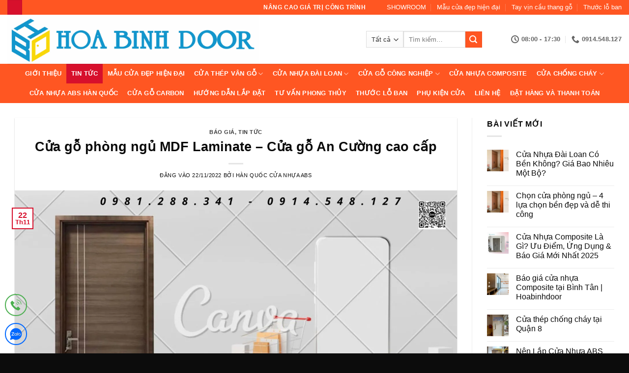

--- FILE ---
content_type: text/html; charset=UTF-8
request_url: https://cuanhuaabshanquoc.net/cua-go-phong-ngu-mdf-laminate-cua-go-an-cuong-cao-cap/
body_size: 32840
content:
<!DOCTYPE html>
<html lang="vi" prefix="og: https://ogp.me/ns#" class="loading-site no-js">
<head><meta charset="UTF-8" /><script>if(navigator.userAgent.match(/MSIE|Internet Explorer/i)||navigator.userAgent.match(/Trident\/7\..*?rv:11/i)){var href=document.location.href;if(!href.match(/[?&]nowprocket/)){if(href.indexOf("?")==-1){if(href.indexOf("#")==-1){document.location.href=href+"?nowprocket=1"}else{document.location.href=href.replace("#","?nowprocket=1#")}}else{if(href.indexOf("#")==-1){document.location.href=href+"&nowprocket=1"}else{document.location.href=href.replace("#","&nowprocket=1#")}}}}</script><script>(()=>{class RocketLazyLoadScripts{constructor(){this.v="2.0.4",this.userEvents=["keydown","keyup","mousedown","mouseup","mousemove","mouseover","mouseout","touchmove","touchstart","touchend","touchcancel","wheel","click","dblclick","input"],this.attributeEvents=["onblur","onclick","oncontextmenu","ondblclick","onfocus","onmousedown","onmouseenter","onmouseleave","onmousemove","onmouseout","onmouseover","onmouseup","onmousewheel","onscroll","onsubmit"]}async t(){this.i(),this.o(),/iP(ad|hone)/.test(navigator.userAgent)&&this.h(),this.u(),this.l(this),this.m(),this.k(this),this.p(this),this._(),await Promise.all([this.R(),this.L()]),this.lastBreath=Date.now(),this.S(this),this.P(),this.D(),this.O(),this.M(),await this.C(this.delayedScripts.normal),await this.C(this.delayedScripts.defer),await this.C(this.delayedScripts.async),await this.T(),await this.F(),await this.j(),await this.A(),window.dispatchEvent(new Event("rocket-allScriptsLoaded")),this.everythingLoaded=!0,this.lastTouchEnd&&await new Promise(t=>setTimeout(t,500-Date.now()+this.lastTouchEnd)),this.I(),this.H(),this.U(),this.W()}i(){this.CSPIssue=sessionStorage.getItem("rocketCSPIssue"),document.addEventListener("securitypolicyviolation",t=>{this.CSPIssue||"script-src-elem"!==t.violatedDirective||"data"!==t.blockedURI||(this.CSPIssue=!0,sessionStorage.setItem("rocketCSPIssue",!0))},{isRocket:!0})}o(){window.addEventListener("pageshow",t=>{this.persisted=t.persisted,this.realWindowLoadedFired=!0},{isRocket:!0}),window.addEventListener("pagehide",()=>{this.onFirstUserAction=null},{isRocket:!0})}h(){let t;function e(e){t=e}window.addEventListener("touchstart",e,{isRocket:!0}),window.addEventListener("touchend",function i(o){o.changedTouches[0]&&t.changedTouches[0]&&Math.abs(o.changedTouches[0].pageX-t.changedTouches[0].pageX)<10&&Math.abs(o.changedTouches[0].pageY-t.changedTouches[0].pageY)<10&&o.timeStamp-t.timeStamp<200&&(window.removeEventListener("touchstart",e,{isRocket:!0}),window.removeEventListener("touchend",i,{isRocket:!0}),"INPUT"===o.target.tagName&&"text"===o.target.type||(o.target.dispatchEvent(new TouchEvent("touchend",{target:o.target,bubbles:!0})),o.target.dispatchEvent(new MouseEvent("mouseover",{target:o.target,bubbles:!0})),o.target.dispatchEvent(new PointerEvent("click",{target:o.target,bubbles:!0,cancelable:!0,detail:1,clientX:o.changedTouches[0].clientX,clientY:o.changedTouches[0].clientY})),event.preventDefault()))},{isRocket:!0})}q(t){this.userActionTriggered||("mousemove"!==t.type||this.firstMousemoveIgnored?"keyup"===t.type||"mouseover"===t.type||"mouseout"===t.type||(this.userActionTriggered=!0,this.onFirstUserAction&&this.onFirstUserAction()):this.firstMousemoveIgnored=!0),"click"===t.type&&t.preventDefault(),t.stopPropagation(),t.stopImmediatePropagation(),"touchstart"===this.lastEvent&&"touchend"===t.type&&(this.lastTouchEnd=Date.now()),"click"===t.type&&(this.lastTouchEnd=0),this.lastEvent=t.type,t.composedPath&&t.composedPath()[0].getRootNode()instanceof ShadowRoot&&(t.rocketTarget=t.composedPath()[0]),this.savedUserEvents.push(t)}u(){this.savedUserEvents=[],this.userEventHandler=this.q.bind(this),this.userEvents.forEach(t=>window.addEventListener(t,this.userEventHandler,{passive:!1,isRocket:!0})),document.addEventListener("visibilitychange",this.userEventHandler,{isRocket:!0})}U(){this.userEvents.forEach(t=>window.removeEventListener(t,this.userEventHandler,{passive:!1,isRocket:!0})),document.removeEventListener("visibilitychange",this.userEventHandler,{isRocket:!0}),this.savedUserEvents.forEach(t=>{(t.rocketTarget||t.target).dispatchEvent(new window[t.constructor.name](t.type,t))})}m(){const t="return false",e=Array.from(this.attributeEvents,t=>"data-rocket-"+t),i="["+this.attributeEvents.join("],[")+"]",o="[data-rocket-"+this.attributeEvents.join("],[data-rocket-")+"]",s=(e,i,o)=>{o&&o!==t&&(e.setAttribute("data-rocket-"+i,o),e["rocket"+i]=new Function("event",o),e.setAttribute(i,t))};new MutationObserver(t=>{for(const n of t)"attributes"===n.type&&(n.attributeName.startsWith("data-rocket-")||this.everythingLoaded?n.attributeName.startsWith("data-rocket-")&&this.everythingLoaded&&this.N(n.target,n.attributeName.substring(12)):s(n.target,n.attributeName,n.target.getAttribute(n.attributeName))),"childList"===n.type&&n.addedNodes.forEach(t=>{if(t.nodeType===Node.ELEMENT_NODE)if(this.everythingLoaded)for(const i of[t,...t.querySelectorAll(o)])for(const t of i.getAttributeNames())e.includes(t)&&this.N(i,t.substring(12));else for(const e of[t,...t.querySelectorAll(i)])for(const t of e.getAttributeNames())this.attributeEvents.includes(t)&&s(e,t,e.getAttribute(t))})}).observe(document,{subtree:!0,childList:!0,attributeFilter:[...this.attributeEvents,...e]})}I(){this.attributeEvents.forEach(t=>{document.querySelectorAll("[data-rocket-"+t+"]").forEach(e=>{this.N(e,t)})})}N(t,e){const i=t.getAttribute("data-rocket-"+e);i&&(t.setAttribute(e,i),t.removeAttribute("data-rocket-"+e))}k(t){Object.defineProperty(HTMLElement.prototype,"onclick",{get(){return this.rocketonclick||null},set(e){this.rocketonclick=e,this.setAttribute(t.everythingLoaded?"onclick":"data-rocket-onclick","this.rocketonclick(event)")}})}S(t){function e(e,i){let o=e[i];e[i]=null,Object.defineProperty(e,i,{get:()=>o,set(s){t.everythingLoaded?o=s:e["rocket"+i]=o=s}})}e(document,"onreadystatechange"),e(window,"onload"),e(window,"onpageshow");try{Object.defineProperty(document,"readyState",{get:()=>t.rocketReadyState,set(e){t.rocketReadyState=e},configurable:!0}),document.readyState="loading"}catch(t){console.log("WPRocket DJE readyState conflict, bypassing")}}l(t){this.originalAddEventListener=EventTarget.prototype.addEventListener,this.originalRemoveEventListener=EventTarget.prototype.removeEventListener,this.savedEventListeners=[],EventTarget.prototype.addEventListener=function(e,i,o){o&&o.isRocket||!t.B(e,this)&&!t.userEvents.includes(e)||t.B(e,this)&&!t.userActionTriggered||e.startsWith("rocket-")||t.everythingLoaded?t.originalAddEventListener.call(this,e,i,o):(t.savedEventListeners.push({target:this,remove:!1,type:e,func:i,options:o}),"mouseenter"!==e&&"mouseleave"!==e||t.originalAddEventListener.call(this,e,t.savedUserEvents.push,o))},EventTarget.prototype.removeEventListener=function(e,i,o){o&&o.isRocket||!t.B(e,this)&&!t.userEvents.includes(e)||t.B(e,this)&&!t.userActionTriggered||e.startsWith("rocket-")||t.everythingLoaded?t.originalRemoveEventListener.call(this,e,i,o):t.savedEventListeners.push({target:this,remove:!0,type:e,func:i,options:o})}}J(t,e){this.savedEventListeners=this.savedEventListeners.filter(i=>{let o=i.type,s=i.target||window;return e!==o||t!==s||(this.B(o,s)&&(i.type="rocket-"+o),this.$(i),!1)})}H(){EventTarget.prototype.addEventListener=this.originalAddEventListener,EventTarget.prototype.removeEventListener=this.originalRemoveEventListener,this.savedEventListeners.forEach(t=>this.$(t))}$(t){t.remove?this.originalRemoveEventListener.call(t.target,t.type,t.func,t.options):this.originalAddEventListener.call(t.target,t.type,t.func,t.options)}p(t){let e;function i(e){return t.everythingLoaded?e:e.split(" ").map(t=>"load"===t||t.startsWith("load.")?"rocket-jquery-load":t).join(" ")}function o(o){function s(e){const s=o.fn[e];o.fn[e]=o.fn.init.prototype[e]=function(){return this[0]===window&&t.userActionTriggered&&("string"==typeof arguments[0]||arguments[0]instanceof String?arguments[0]=i(arguments[0]):"object"==typeof arguments[0]&&Object.keys(arguments[0]).forEach(t=>{const e=arguments[0][t];delete arguments[0][t],arguments[0][i(t)]=e})),s.apply(this,arguments),this}}if(o&&o.fn&&!t.allJQueries.includes(o)){const e={DOMContentLoaded:[],"rocket-DOMContentLoaded":[]};for(const t in e)document.addEventListener(t,()=>{e[t].forEach(t=>t())},{isRocket:!0});o.fn.ready=o.fn.init.prototype.ready=function(i){function s(){parseInt(o.fn.jquery)>2?setTimeout(()=>i.bind(document)(o)):i.bind(document)(o)}return"function"==typeof i&&(t.realDomReadyFired?!t.userActionTriggered||t.fauxDomReadyFired?s():e["rocket-DOMContentLoaded"].push(s):e.DOMContentLoaded.push(s)),o([])},s("on"),s("one"),s("off"),t.allJQueries.push(o)}e=o}t.allJQueries=[],o(window.jQuery),Object.defineProperty(window,"jQuery",{get:()=>e,set(t){o(t)}})}P(){const t=new Map;document.write=document.writeln=function(e){const i=document.currentScript,o=document.createRange(),s=i.parentElement;let n=t.get(i);void 0===n&&(n=i.nextSibling,t.set(i,n));const c=document.createDocumentFragment();o.setStart(c,0),c.appendChild(o.createContextualFragment(e)),s.insertBefore(c,n)}}async R(){return new Promise(t=>{this.userActionTriggered?t():this.onFirstUserAction=t})}async L(){return new Promise(t=>{document.addEventListener("DOMContentLoaded",()=>{this.realDomReadyFired=!0,t()},{isRocket:!0})})}async j(){return this.realWindowLoadedFired?Promise.resolve():new Promise(t=>{window.addEventListener("load",t,{isRocket:!0})})}M(){this.pendingScripts=[];this.scriptsMutationObserver=new MutationObserver(t=>{for(const e of t)e.addedNodes.forEach(t=>{"SCRIPT"!==t.tagName||t.noModule||t.isWPRocket||this.pendingScripts.push({script:t,promise:new Promise(e=>{const i=()=>{const i=this.pendingScripts.findIndex(e=>e.script===t);i>=0&&this.pendingScripts.splice(i,1),e()};t.addEventListener("load",i,{isRocket:!0}),t.addEventListener("error",i,{isRocket:!0}),setTimeout(i,1e3)})})})}),this.scriptsMutationObserver.observe(document,{childList:!0,subtree:!0})}async F(){await this.X(),this.pendingScripts.length?(await this.pendingScripts[0].promise,await this.F()):this.scriptsMutationObserver.disconnect()}D(){this.delayedScripts={normal:[],async:[],defer:[]},document.querySelectorAll("script[type$=rocketlazyloadscript]").forEach(t=>{t.hasAttribute("data-rocket-src")?t.hasAttribute("async")&&!1!==t.async?this.delayedScripts.async.push(t):t.hasAttribute("defer")&&!1!==t.defer||"module"===t.getAttribute("data-rocket-type")?this.delayedScripts.defer.push(t):this.delayedScripts.normal.push(t):this.delayedScripts.normal.push(t)})}async _(){await this.L();let t=[];document.querySelectorAll("script[type$=rocketlazyloadscript][data-rocket-src]").forEach(e=>{let i=e.getAttribute("data-rocket-src");if(i&&!i.startsWith("data:")){i.startsWith("//")&&(i=location.protocol+i);try{const o=new URL(i).origin;o!==location.origin&&t.push({src:o,crossOrigin:e.crossOrigin||"module"===e.getAttribute("data-rocket-type")})}catch(t){}}}),t=[...new Map(t.map(t=>[JSON.stringify(t),t])).values()],this.Y(t,"preconnect")}async G(t){if(await this.K(),!0!==t.noModule||!("noModule"in HTMLScriptElement.prototype))return new Promise(e=>{let i;function o(){(i||t).setAttribute("data-rocket-status","executed"),e()}try{if(navigator.userAgent.includes("Firefox/")||""===navigator.vendor||this.CSPIssue)i=document.createElement("script"),[...t.attributes].forEach(t=>{let e=t.nodeName;"type"!==e&&("data-rocket-type"===e&&(e="type"),"data-rocket-src"===e&&(e="src"),i.setAttribute(e,t.nodeValue))}),t.text&&(i.text=t.text),t.nonce&&(i.nonce=t.nonce),i.hasAttribute("src")?(i.addEventListener("load",o,{isRocket:!0}),i.addEventListener("error",()=>{i.setAttribute("data-rocket-status","failed-network"),e()},{isRocket:!0}),setTimeout(()=>{i.isConnected||e()},1)):(i.text=t.text,o()),i.isWPRocket=!0,t.parentNode.replaceChild(i,t);else{const i=t.getAttribute("data-rocket-type"),s=t.getAttribute("data-rocket-src");i?(t.type=i,t.removeAttribute("data-rocket-type")):t.removeAttribute("type"),t.addEventListener("load",o,{isRocket:!0}),t.addEventListener("error",i=>{this.CSPIssue&&i.target.src.startsWith("data:")?(console.log("WPRocket: CSP fallback activated"),t.removeAttribute("src"),this.G(t).then(e)):(t.setAttribute("data-rocket-status","failed-network"),e())},{isRocket:!0}),s?(t.fetchPriority="high",t.removeAttribute("data-rocket-src"),t.src=s):t.src="data:text/javascript;base64,"+window.btoa(unescape(encodeURIComponent(t.text)))}}catch(i){t.setAttribute("data-rocket-status","failed-transform"),e()}});t.setAttribute("data-rocket-status","skipped")}async C(t){const e=t.shift();return e?(e.isConnected&&await this.G(e),this.C(t)):Promise.resolve()}O(){this.Y([...this.delayedScripts.normal,...this.delayedScripts.defer,...this.delayedScripts.async],"preload")}Y(t,e){this.trash=this.trash||[];let i=!0;var o=document.createDocumentFragment();t.forEach(t=>{const s=t.getAttribute&&t.getAttribute("data-rocket-src")||t.src;if(s&&!s.startsWith("data:")){const n=document.createElement("link");n.href=s,n.rel=e,"preconnect"!==e&&(n.as="script",n.fetchPriority=i?"high":"low"),t.getAttribute&&"module"===t.getAttribute("data-rocket-type")&&(n.crossOrigin=!0),t.crossOrigin&&(n.crossOrigin=t.crossOrigin),t.integrity&&(n.integrity=t.integrity),t.nonce&&(n.nonce=t.nonce),o.appendChild(n),this.trash.push(n),i=!1}}),document.head.appendChild(o)}W(){this.trash.forEach(t=>t.remove())}async T(){try{document.readyState="interactive"}catch(t){}this.fauxDomReadyFired=!0;try{await this.K(),this.J(document,"readystatechange"),document.dispatchEvent(new Event("rocket-readystatechange")),await this.K(),document.rocketonreadystatechange&&document.rocketonreadystatechange(),await this.K(),this.J(document,"DOMContentLoaded"),document.dispatchEvent(new Event("rocket-DOMContentLoaded")),await this.K(),this.J(window,"DOMContentLoaded"),window.dispatchEvent(new Event("rocket-DOMContentLoaded"))}catch(t){console.error(t)}}async A(){try{document.readyState="complete"}catch(t){}try{await this.K(),this.J(document,"readystatechange"),document.dispatchEvent(new Event("rocket-readystatechange")),await this.K(),document.rocketonreadystatechange&&document.rocketonreadystatechange(),await this.K(),this.J(window,"load"),window.dispatchEvent(new Event("rocket-load")),await this.K(),window.rocketonload&&window.rocketonload(),await this.K(),this.allJQueries.forEach(t=>t(window).trigger("rocket-jquery-load")),await this.K(),this.J(window,"pageshow");const t=new Event("rocket-pageshow");t.persisted=this.persisted,window.dispatchEvent(t),await this.K(),window.rocketonpageshow&&window.rocketonpageshow({persisted:this.persisted})}catch(t){console.error(t)}}async K(){Date.now()-this.lastBreath>45&&(await this.X(),this.lastBreath=Date.now())}async X(){return document.hidden?new Promise(t=>setTimeout(t)):new Promise(t=>requestAnimationFrame(t))}B(t,e){return e===document&&"readystatechange"===t||(e===document&&"DOMContentLoaded"===t||(e===window&&"DOMContentLoaded"===t||(e===window&&"load"===t||e===window&&"pageshow"===t)))}static run(){(new RocketLazyLoadScripts).t()}}RocketLazyLoadScripts.run()})();</script>
	
	<link rel="profile" href="http://gmpg.org/xfn/11" />
	<link rel="pingback" href="" />

	<script type="rocketlazyloadscript">(function(html){html.className = html.className.replace(/\bno-js\b/,'js')})(document.documentElement);</script>
<meta name="viewport" content="width=device-width, initial-scale=1" />
<!-- Tối ưu hóa công cụ tìm kiếm bởi Rank Math PRO - https://rankmath.com/ -->
<title>Cửa gỗ phòng ngủ MDF Laminate - Cửa gỗ An Cường cao cấp</title>
<meta name="description" content="Cửa gỗ phòng ngủ MDF Laminate được phủ bề mặt ngoài lớp Laminate cao cấp của An Cường tạo nên một bộ cửa sang trọng. 0914548127"/>
<meta name="robots" content="follow, index, max-snippet:-1, max-video-preview:-1, max-image-preview:large"/>
<link rel="canonical" href="https://cuanhuaabshanquoc.net/cua-go-phong-ngu-mdf-laminate-cua-go-an-cuong-cao-cap/" />
<meta property="og:locale" content="vi_VN" />
<meta property="og:type" content="article" />
<meta property="og:title" content="Cửa gỗ phòng ngủ MDF Laminate - Cửa gỗ An Cường cao cấp" />
<meta property="og:description" content="Cửa gỗ phòng ngủ MDF Laminate được phủ bề mặt ngoài lớp Laminate cao cấp của An Cường tạo nên một bộ cửa sang trọng. 0914548127" />
<meta property="og:url" content="https://cuanhuaabshanquoc.net/cua-go-phong-ngu-mdf-laminate-cua-go-an-cuong-cao-cap/" />
<meta property="og:site_name" content="Cửa Nhựa ABS Hàn Quốc" />
<meta property="article:publisher" content="https://www.facebook.com/kingdoorJSC" />
<meta property="article:section" content="Báo giá" />
<meta property="og:updated_time" content="2025-01-18T16:00:33+07:00" />
<meta property="og:image" content="https://cuanhuaabshanquoc.net/wp-content/uploads/2022/11/la-3.jpg" />
<meta property="og:image:secure_url" content="https://cuanhuaabshanquoc.net/wp-content/uploads/2022/11/la-3.jpg" />
<meta property="og:image:width" content="1920" />
<meta property="og:image:height" content="1080" />
<meta property="og:image:alt" content="Cửa gỗ phòng ngủ MDF Laminate" />
<meta property="og:image:type" content="image/jpeg" />
<meta property="article:published_time" content="2022-11-22T14:14:02+07:00" />
<meta property="article:modified_time" content="2025-01-18T16:00:33+07:00" />
<meta name="twitter:card" content="summary_large_image" />
<meta name="twitter:title" content="Cửa gỗ phòng ngủ MDF Laminate - Cửa gỗ An Cường cao cấp" />
<meta name="twitter:description" content="Cửa gỗ phòng ngủ MDF Laminate được phủ bề mặt ngoài lớp Laminate cao cấp của An Cường tạo nên một bộ cửa sang trọng. 0914548127" />
<meta name="twitter:image" content="https://cuanhuaabshanquoc.net/wp-content/uploads/2022/11/la-3.jpg" />
<meta name="twitter:label1" content="Được viết bởi" />
<meta name="twitter:data1" content="Hàn Quốc Cửa Nhựa ABS" />
<meta name="twitter:label2" content="Thời gian để đọc" />
<meta name="twitter:data2" content="5 phút" />
<script type="application/ld+json" class="rank-math-schema-pro">{"@context":"https://schema.org","@graph":[{"@type":"Place","@id":"https://cuanhuaabshanquoc.net/#place","address":{"@type":"PostalAddress","streetAddress":"586 Qu\u1ed1c L\u1ed9 13, P. Hi\u1ec7p B\u00ecnh Ph\u01b0\u1edbc, Q. Th\u1ee7 \u0110\u1ee9c, Tp. HCM 297 B\u1ea1ch \u0110\u1eb1ng, Ph\u01b0\u1eddng 15, Qu\u1eadn B\u00ecnh Th\u1ea1nh, Tp. HCM","addressLocality":"H\u1ed3 Ch\u00ed Minh","addressRegion":"Qu\u1eadn Th\u1ee7 \u0110\u1ee9c","postalCode":"028","addressCountry":"VN"}},{"@type":"Organization","@id":"https://cuanhuaabshanquoc.net/#organization","name":"C\u1eeda Nh\u1ef1a ABS H\u00e0n Qu\u1ed1c","url":"https://cuanhuaabshanquoc.net","sameAs":["https://www.facebook.com/kingdoorJSC"],"address":{"@type":"PostalAddress","streetAddress":"586 Qu\u1ed1c L\u1ed9 13, P. Hi\u1ec7p B\u00ecnh Ph\u01b0\u1edbc, Q. Th\u1ee7 \u0110\u1ee9c, Tp. HCM 297 B\u1ea1ch \u0110\u1eb1ng, Ph\u01b0\u1eddng 15, Qu\u1eadn B\u00ecnh Th\u1ea1nh, Tp. HCM","addressLocality":"H\u1ed3 Ch\u00ed Minh","addressRegion":"Qu\u1eadn Th\u1ee7 \u0110\u1ee9c","postalCode":"028","addressCountry":"VN"},"contactPoint":[{"@type":"ContactPoint","telephone":"0919.707.355","contactType":"customer support"},{"@type":"ContactPoint","telephone":"0919.46.27.27","contactType":"customer support"}],"location":{"@id":"https://cuanhuaabshanquoc.net/#place"}},{"@type":"WebSite","@id":"https://cuanhuaabshanquoc.net/#website","url":"https://cuanhuaabshanquoc.net","name":"C\u1eeda Nh\u1ef1a ABS H\u00e0n Qu\u1ed1c","publisher":{"@id":"https://cuanhuaabshanquoc.net/#organization"},"inLanguage":"vi"},{"@type":"ImageObject","@id":"https://cuanhuaabshanquoc.net/wp-content/uploads/2022/11/la-3.jpg","url":"https://cuanhuaabshanquoc.net/wp-content/uploads/2022/11/la-3.jpg","width":"1920","height":"1080","inLanguage":"vi"},{"@type":"WebPage","@id":"https://cuanhuaabshanquoc.net/cua-go-phong-ngu-mdf-laminate-cua-go-an-cuong-cao-cap/#webpage","url":"https://cuanhuaabshanquoc.net/cua-go-phong-ngu-mdf-laminate-cua-go-an-cuong-cao-cap/","name":"C\u1eeda g\u1ed7 ph\u00f2ng ng\u1ee7 MDF Laminate - C\u1eeda g\u1ed7 An C\u01b0\u1eddng cao c\u1ea5p","datePublished":"2022-11-22T14:14:02+07:00","dateModified":"2025-01-18T16:00:33+07:00","isPartOf":{"@id":"https://cuanhuaabshanquoc.net/#website"},"primaryImageOfPage":{"@id":"https://cuanhuaabshanquoc.net/wp-content/uploads/2022/11/la-3.jpg"},"inLanguage":"vi"},{"@type":"Person","@id":"https://cuanhuaabshanquoc.net/author/bientap/","name":"H\u00e0n Qu\u1ed1c C\u1eeda Nh\u1ef1a ABS","url":"https://cuanhuaabshanquoc.net/author/bientap/","image":{"@type":"ImageObject","@id":"https://secure.gravatar.com/avatar/c42c310f9879590f004d24b77053a949d265eed0477693e6b015582295a8403f?s=96&amp;d=blank&amp;r=g","url":"https://secure.gravatar.com/avatar/c42c310f9879590f004d24b77053a949d265eed0477693e6b015582295a8403f?s=96&amp;d=blank&amp;r=g","caption":"H\u00e0n Qu\u1ed1c C\u1eeda Nh\u1ef1a ABS","inLanguage":"vi"},"sameAs":["https://cuanhuaabshanquoc.net/"],"worksFor":{"@id":"https://cuanhuaabshanquoc.net/#organization"}},{"@type":"BlogPosting","headline":"C\u1eeda g\u1ed7 ph\u00f2ng ng\u1ee7 MDF Laminate - C\u1eeda g\u1ed7 An C\u01b0\u1eddng cao c\u1ea5p","keywords":"C\u1eeda g\u1ed7 ph\u00f2ng ng\u1ee7 MDF Laminate","datePublished":"2022-11-22T14:14:02+07:00","dateModified":"2025-01-18T16:00:33+07:00","author":{"@id":"https://cuanhuaabshanquoc.net/author/bientap/","name":"H\u00e0n Qu\u1ed1c C\u1eeda Nh\u1ef1a ABS"},"publisher":{"@id":"https://cuanhuaabshanquoc.net/#organization"},"description":"C\u1eeda g\u1ed7 ph\u00f2ng ng\u1ee7 MDF Laminate \u0111\u01b0\u1ee3c ph\u1ee7 b\u1ec1 m\u1eb7t ngo\u00e0i l\u1edbp Laminate cao c\u1ea5p c\u1ee7a An C\u01b0\u1eddng t\u1ea1o n\u00ean m\u1ed9t b\u1ed9 c\u1eeda sang tr\u1ecdng. 0914548127","name":"C\u1eeda g\u1ed7 ph\u00f2ng ng\u1ee7 MDF Laminate - C\u1eeda g\u1ed7 An C\u01b0\u1eddng cao c\u1ea5p","@id":"https://cuanhuaabshanquoc.net/cua-go-phong-ngu-mdf-laminate-cua-go-an-cuong-cao-cap/#richSnippet","isPartOf":{"@id":"https://cuanhuaabshanquoc.net/cua-go-phong-ngu-mdf-laminate-cua-go-an-cuong-cao-cap/#webpage"},"image":{"@id":"https://cuanhuaabshanquoc.net/wp-content/uploads/2022/11/la-3.jpg"},"inLanguage":"vi","mainEntityOfPage":{"@id":"https://cuanhuaabshanquoc.net/cua-go-phong-ngu-mdf-laminate-cua-go-an-cuong-cao-cap/#webpage"}}]}</script>
<!-- /Plugin SEO WordPress Rank Math -->


<link rel='prefetch' href='https://cuanhuaabshanquoc.net/wp-content/themes/flatsome/assets/js/flatsome.js?ver=e2eddd6c228105dac048' />
<link rel='prefetch' href='https://cuanhuaabshanquoc.net/wp-content/themes/flatsome/assets/js/chunk.slider.js?ver=3.20.3' />
<link rel='prefetch' href='https://cuanhuaabshanquoc.net/wp-content/themes/flatsome/assets/js/chunk.popups.js?ver=3.20.3' />
<link rel='prefetch' href='https://cuanhuaabshanquoc.net/wp-content/themes/flatsome/assets/js/chunk.tooltips.js?ver=3.20.3' />
<link rel='prefetch' href='https://cuanhuaabshanquoc.net/wp-content/themes/flatsome/assets/js/woocommerce.js?ver=1c9be63d628ff7c3ff4c' />
<link rel="alternate" type="application/rss+xml" title="Dòng thông tin Cửa Nhựa ABS Hàn Quốc &raquo;" href="https://cuanhuaabshanquoc.net/feed/" />
<link rel="alternate" type="application/rss+xml" title="Cửa Nhựa ABS Hàn Quốc &raquo; Dòng bình luận" href="https://cuanhuaabshanquoc.net/comments/feed/" />
<style id='wp-img-auto-sizes-contain-inline-css' type='text/css'>
img:is([sizes=auto i],[sizes^="auto," i]){contain-intrinsic-size:3000px 1500px}
/*# sourceURL=wp-img-auto-sizes-contain-inline-css */
</style>
<link data-minify="1" rel='stylesheet' id='chat-css-css' href='https://cuanhuaabshanquoc.net/wp-content/cache/min/1/wp-content/plugins/foxtool/link/chat/foxchat.css?ver=1763176337' type='text/css' media='all' />
<link rel='stylesheet' id='kk-star-ratings-css' href='https://cuanhuaabshanquoc.net/wp-content/cache/background-css/1/cuanhuaabshanquoc.net/wp-content/plugins/kk-star-ratings/src/core/public/css/kk-star-ratings.min.css?wpr_t=1768828032' type='text/css' media='all' />
<style id='woocommerce-inline-inline-css' type='text/css'>
.woocommerce form .form-row .required { visibility: visible; }
/*# sourceURL=woocommerce-inline-inline-css */
</style>
<link data-minify="1" rel='stylesheet' id='flatsome-main-css' href='https://cuanhuaabshanquoc.net/wp-content/cache/background-css/1/cuanhuaabshanquoc.net/wp-content/cache/min/1/wp-content/themes/flatsome/assets/css/flatsome.css?ver=1763176337&wpr_t=1768828032' type='text/css' media='all' />
<style id='flatsome-main-inline-css' type='text/css'>
@font-face {
				font-family: "fl-icons";
				font-display: block;
				src: url(https://cuanhuaabshanquoc.net/wp-content/themes/flatsome/assets/css/icons/fl-icons.eot?v=3.20.3);
				src:
					url(https://cuanhuaabshanquoc.net/wp-content/themes/flatsome/assets/css/icons/fl-icons.eot#iefix?v=3.20.3) format("embedded-opentype"),
					url(https://cuanhuaabshanquoc.net/wp-content/themes/flatsome/assets/css/icons/fl-icons.woff2?v=3.20.3) format("woff2"),
					url(https://cuanhuaabshanquoc.net/wp-content/themes/flatsome/assets/css/icons/fl-icons.ttf?v=3.20.3) format("truetype"),
					url(https://cuanhuaabshanquoc.net/wp-content/themes/flatsome/assets/css/icons/fl-icons.woff?v=3.20.3) format("woff"),
					url(https://cuanhuaabshanquoc.net/wp-content/themes/flatsome/assets/css/icons/fl-icons.svg?v=3.20.3#fl-icons) format("svg");
			}
/*# sourceURL=flatsome-main-inline-css */
</style>
<script type="text/javascript" src="https://cuanhuaabshanquoc.net/wp-includes/js/jquery/jquery.min.js" id="jquery-core-js" data-rocket-defer defer></script>
<script data-minify="1" type="text/javascript" src="https://cuanhuaabshanquoc.net/wp-content/cache/min/1/wp-content/plugins/foxtool/link/index.js?ver=1763176337" id="index-ft-js" data-rocket-defer defer></script>
<script type="text/javascript" src="https://cuanhuaabshanquoc.net/wp-content/plugins/woocommerce/assets/js/jquery-blockui/jquery.blockUI.min.js" id="wc-jquery-blockui-js" data-wp-strategy="defer" data-rocket-defer defer></script>
<script type="text/javascript" src="https://cuanhuaabshanquoc.net/wp-content/plugins/woocommerce/assets/js/js-cookie/js.cookie.min.js" id="wc-js-cookie-js" data-wp-strategy="defer" data-rocket-defer defer></script>
<script type="application/ld+json">{
    "@context": "https://schema.org/",
    "@type": "CreativeWorkSeries",
    "name": "Cửa gỗ phòng ngủ MDF Laminate - Cửa gỗ An Cường cao cấp",
    "aggregateRating": {
        "@type": "AggregateRating",
        "ratingValue": "5",
        "bestRating": "5",
        "ratingCount": "14"
    }
}</script><meta name="google-site-verification" content="ORyCdGgfE_zfqa5gqLxQ6i3p5lCiUQkUY9elL1QO1Bw" />	<noscript><style>.woocommerce-product-gallery{ opacity: 1 !important; }</style></noscript>
	<link rel="icon" href="https://cuanhuaabshanquoc.net/wp-content/uploads/2024/08/cropped-LOGO-HOABINHDOORkNZXW-scaled-1-32x32.webp" sizes="32x32" />
<link rel="icon" href="https://cuanhuaabshanquoc.net/wp-content/uploads/2024/08/cropped-LOGO-HOABINHDOORkNZXW-scaled-1-192x192.webp" sizes="192x192" />
<link rel="apple-touch-icon" href="https://cuanhuaabshanquoc.net/wp-content/uploads/2024/08/cropped-LOGO-HOABINHDOORkNZXW-scaled-1-180x180.webp" />
<meta name="msapplication-TileImage" content="https://cuanhuaabshanquoc.net/wp-content/uploads/2024/08/cropped-LOGO-HOABINHDOORkNZXW-scaled-1-270x270.webp" />
<style id="custom-css" type="text/css">:root {--primary-color: #d7102c;--fs-color-primary: #d7102c;--fs-color-secondary: #ff5622;--fs-color-success: #519f03;--fs-color-alert: #d7102c;--fs-color-base: #0a0a0a;--fs-experimental-link-color: #0a0a0a;--fs-experimental-link-color-hover: #d80000;}.tooltipster-base {--tooltip-color: #fff;--tooltip-bg-color: #000;}.off-canvas-right .mfp-content, .off-canvas-left .mfp-content {--drawer-width: 300px;}.off-canvas .mfp-content.off-canvas-cart {--drawer-width: 360px;}.container-width, .full-width .ubermenu-nav, .container, .row{max-width: 1370px}.row.row-collapse{max-width: 1340px}.row.row-small{max-width: 1362.5px}.row.row-large{max-width: 1400px}.header-main{height: 100px}#logo img{max-height: 100px}#logo{width:700px;}.header-bottom{min-height: 39px}.header-top{min-height: 30px}.transparent .header-main{height: 90px}.transparent #logo img{max-height: 90px}.has-transparent + .page-title:first-of-type,.has-transparent + #main > .page-title,.has-transparent + #main > div > .page-title,.has-transparent + #main .page-header-wrapper:first-of-type .page-title{padding-top: 170px;}.header.show-on-scroll,.stuck .header-main{height:70px!important}.stuck #logo img{max-height: 70px!important}.search-form{ width: 80%;}.header-bottom {background-color: #ff5622}.top-bar-nav > li > a{line-height: 16px }.header-main .nav > li > a{line-height: 16px }.stuck .header-main .nav > li > a{line-height: 50px }.header-bottom-nav > li > a{line-height: 40px }@media (max-width: 549px) {.header-main{height: 70px}#logo img{max-height: 70px}}.header-top{background-color:#ff5622!important;}.blog-wrapper{background-color: #ffffff;}h1,h2,h3,h4,h5,h6,.heading-font{color: #0a0a0a;}body{font-family: Lato, sans-serif;}body {font-weight: 400;font-style: normal;}.nav > li > a {font-family: Lato, sans-serif;}.mobile-sidebar-levels-2 .nav > li > ul > li > a {font-family: Lato, sans-serif;}.nav > li > a,.mobile-sidebar-levels-2 .nav > li > ul > li > a {font-weight: 700;font-style: normal;}h1,h2,h3,h4,h5,h6,.heading-font, .off-canvas-center .nav-sidebar.nav-vertical > li > a{font-family: Lato, sans-serif;}h1,h2,h3,h4,h5,h6,.heading-font,.banner h1,.banner h2 {font-weight: 700;font-style: normal;}.alt-font{font-family: "Dancing Script", sans-serif;}.alt-font {font-weight: 400!important;font-style: normal!important;}.header:not(.transparent) .top-bar-nav > li > a {color: #ffffff;}.header:not(.transparent) .header-bottom-nav.nav > li > a{color: #ffffff;}.current .breadcrumb-step, [data-icon-label]:after, .button#place_order,.button.checkout,.checkout-button,.single_add_to_cart_button.button, .sticky-add-to-cart-select-options-button{background-color: #d80000!important }.has-equal-box-heights .box-image {padding-top: 100%;}@media screen and (min-width: 550px){.products .box-vertical .box-image{min-width: 247px!important;width: 247px!important;}}.footer-1{background-color: #d7102c}.footer-2{background-color: #ffffff}.absolute-footer, html{background-color: #0c0c0c}.page-title-small + main .product-container > .row{padding-top:0;}.nav-vertical-fly-out > li + li {border-top-width: 1px; border-top-style: solid;}/* Custom CSS */body{font-family:"Helvetica,Arial",sans-serif}.nav > li > a {font-family:"Helvetica,Arial", sans-serif;font-weight: 700;}h1,h2,h3,h4,h5,h6, .heading-font{font-family: "Helvetica,Arial", sans-serif;}.alt-font{font-family: "Helvetica,Arial", sans-serif;}.box-text.text-center {height: 85px;}.nav-dropdown>li.nav-dropdown-col{display:block}.nav-dropdown{border:1px solid #ddd; padding:0}.nav-dropdown .nav-dropdown-col>a, .nav-dropdown li a{font-weight:normal !important; text-transform:none !important;font-size:15px; font-weight:500}.nav-dropdown .nav-dropdown-col>ul li:hover{background:#ff5622}.nav-dropdown-default>li:hover>a, .nav-dropdown .nav-dropdown-col>ul li:hover>a{color:white}.nav-dropdown-default>li:hover{background:#ff5622}.nav-dropdown-default>li>a{border-bottom:0 !important}.nav-dropdown-has-arrow li.has-dropdown:before{border-width: 10px;margin-left: -10px;}.nav-dropdown .nav-dropdown-col>ul{border: 1px solid #d2d2d2;margin-top:-40px;box-shadow: 2px 2px 5px #828282;display:none;position: absolute;left: 100%;z-index: 9;background: white;min-width: 240px;}.nav-dropdown>li.nav-dropdown-col{width:100%;border-right:0}.nav-dropdown .nav-dropdown-col>ul li a{padding:10px;text-transform: none;color:black}.header-nav li.nav-dropdown-col:hover >ul{display:block !important}.product-small{padding: 20px;}.danh-muc-sp .col-inner{padding: 20px;}.label-new.menu-item > a:after{content:"Mới";}.label-hot.menu-item > a:after{content:"Nổi bật";}.label-sale.menu-item > a:after{content:"Giảm giá";}.label-popular.menu-item > a:after{content:"Phổ biến";}</style><style id="kirki-inline-styles">/* latin-ext */
@font-face {
  font-family: 'Lato';
  font-style: normal;
  font-weight: 400;
  font-display: swap;
  src: url(https://cuanhuaabshanquoc.net/wp-content/fonts/lato/S6uyw4BMUTPHjxAwXjeu.woff2) format('woff2');
  unicode-range: U+0100-02BA, U+02BD-02C5, U+02C7-02CC, U+02CE-02D7, U+02DD-02FF, U+0304, U+0308, U+0329, U+1D00-1DBF, U+1E00-1E9F, U+1EF2-1EFF, U+2020, U+20A0-20AB, U+20AD-20C0, U+2113, U+2C60-2C7F, U+A720-A7FF;
}
/* latin */
@font-face {
  font-family: 'Lato';
  font-style: normal;
  font-weight: 400;
  font-display: swap;
  src: url(https://cuanhuaabshanquoc.net/wp-content/fonts/lato/S6uyw4BMUTPHjx4wXg.woff2) format('woff2');
  unicode-range: U+0000-00FF, U+0131, U+0152-0153, U+02BB-02BC, U+02C6, U+02DA, U+02DC, U+0304, U+0308, U+0329, U+2000-206F, U+20AC, U+2122, U+2191, U+2193, U+2212, U+2215, U+FEFF, U+FFFD;
}
/* latin-ext */
@font-face {
  font-family: 'Lato';
  font-style: normal;
  font-weight: 700;
  font-display: swap;
  src: url(https://cuanhuaabshanquoc.net/wp-content/fonts/lato/S6u9w4BMUTPHh6UVSwaPGR_p.woff2) format('woff2');
  unicode-range: U+0100-02BA, U+02BD-02C5, U+02C7-02CC, U+02CE-02D7, U+02DD-02FF, U+0304, U+0308, U+0329, U+1D00-1DBF, U+1E00-1E9F, U+1EF2-1EFF, U+2020, U+20A0-20AB, U+20AD-20C0, U+2113, U+2C60-2C7F, U+A720-A7FF;
}
/* latin */
@font-face {
  font-family: 'Lato';
  font-style: normal;
  font-weight: 700;
  font-display: swap;
  src: url(https://cuanhuaabshanquoc.net/wp-content/fonts/lato/S6u9w4BMUTPHh6UVSwiPGQ.woff2) format('woff2');
  unicode-range: U+0000-00FF, U+0131, U+0152-0153, U+02BB-02BC, U+02C6, U+02DA, U+02DC, U+0304, U+0308, U+0329, U+2000-206F, U+20AC, U+2122, U+2191, U+2193, U+2212, U+2215, U+FEFF, U+FFFD;
}/* vietnamese */
@font-face {
  font-family: 'Dancing Script';
  font-style: normal;
  font-weight: 400;
  font-display: swap;
  src: url(https://cuanhuaabshanquoc.net/wp-content/fonts/dancing-script/If2cXTr6YS-zF4S-kcSWSVi_sxjsohD9F50Ruu7BMSo3Rep8ltA.woff2) format('woff2');
  unicode-range: U+0102-0103, U+0110-0111, U+0128-0129, U+0168-0169, U+01A0-01A1, U+01AF-01B0, U+0300-0301, U+0303-0304, U+0308-0309, U+0323, U+0329, U+1EA0-1EF9, U+20AB;
}
/* latin-ext */
@font-face {
  font-family: 'Dancing Script';
  font-style: normal;
  font-weight: 400;
  font-display: swap;
  src: url(https://cuanhuaabshanquoc.net/wp-content/fonts/dancing-script/If2cXTr6YS-zF4S-kcSWSVi_sxjsohD9F50Ruu7BMSo3ROp8ltA.woff2) format('woff2');
  unicode-range: U+0100-02BA, U+02BD-02C5, U+02C7-02CC, U+02CE-02D7, U+02DD-02FF, U+0304, U+0308, U+0329, U+1D00-1DBF, U+1E00-1E9F, U+1EF2-1EFF, U+2020, U+20A0-20AB, U+20AD-20C0, U+2113, U+2C60-2C7F, U+A720-A7FF;
}
/* latin */
@font-face {
  font-family: 'Dancing Script';
  font-style: normal;
  font-weight: 400;
  font-display: swap;
  src: url(https://cuanhuaabshanquoc.net/wp-content/fonts/dancing-script/If2cXTr6YS-zF4S-kcSWSVi_sxjsohD9F50Ruu7BMSo3Sup8.woff2) format('woff2');
  unicode-range: U+0000-00FF, U+0131, U+0152-0153, U+02BB-02BC, U+02C6, U+02DA, U+02DC, U+0304, U+0308, U+0329, U+2000-206F, U+20AC, U+2122, U+2191, U+2193, U+2212, U+2215, U+FEFF, U+FFFD;
}</style><link data-minify="1" rel='stylesheet' id='wc-blocks-style-css' href='https://cuanhuaabshanquoc.net/wp-content/cache/min/1/wp-content/plugins/woocommerce/assets/client/blocks/wc-blocks.css?ver=1763176337' type='text/css' media='all' />
<style id="wpr-lazyload-bg-container"></style><style id="wpr-lazyload-bg-exclusion"></style>
<noscript>
<style id="wpr-lazyload-bg-nostyle">.kk-star-ratings .kksr-stars .kksr-star .kksr-icon, .kk-star-ratings:not(.kksr-disabled) .kksr-stars .kksr-star:hover ~ .kksr-star .kksr-icon{--wpr-bg-27d595c2-4567-4076-be7f-8757e1f86ba0: url('https://cuanhuaabshanquoc.net/wp-content/plugins/kk-star-ratings/src/core/public/svg/inactive.svg');}.kk-star-ratings .kksr-stars .kksr-stars-active .kksr-star .kksr-icon{--wpr-bg-060b51d3-33fe-44a5-962b-288b6437f29d: url('https://cuanhuaabshanquoc.net/wp-content/plugins/kk-star-ratings/src/core/public/svg/active.svg');}.kk-star-ratings.kksr-disabled .kksr-stars .kksr-stars-active .kksr-star .kksr-icon, .kk-star-ratings:not(.kksr-disabled) .kksr-stars:hover .kksr-star .kksr-icon{--wpr-bg-fbdab0b3-ac92-41ee-906a-3d30d1750a6c: url('https://cuanhuaabshanquoc.net/wp-content/plugins/kk-star-ratings/src/core/public/svg/selected.svg');}.fancy-underline:after{--wpr-bg-ec65d088-2367-4585-b411-9e8d254ad9eb: url('https://cuanhuaabshanquoc.net/wp-content/themes/flatsome/assets/img/underline.png');}.slider-style-shadow .flickity-slider>:before{--wpr-bg-59c41884-30e8-456f-9bb5-d2afd291f622: url('https://cuanhuaabshanquoc.net/wp-content/themes/flatsome/assets/img/shadow@2x.png');}</style>
</noscript>
<script type="application/javascript">const rocket_pairs = [{"selector":".kk-star-ratings .kksr-stars .kksr-star .kksr-icon, .kk-star-ratings:not(.kksr-disabled) .kksr-stars .kksr-star ~ .kksr-star .kksr-icon","style":".kk-star-ratings .kksr-stars .kksr-star .kksr-icon, .kk-star-ratings:not(.kksr-disabled) .kksr-stars .kksr-star:hover ~ .kksr-star .kksr-icon{--wpr-bg-27d595c2-4567-4076-be7f-8757e1f86ba0: url('https:\/\/cuanhuaabshanquoc.net\/wp-content\/plugins\/kk-star-ratings\/src\/core\/public\/svg\/inactive.svg');}","hash":"27d595c2-4567-4076-be7f-8757e1f86ba0","url":"https:\/\/cuanhuaabshanquoc.net\/wp-content\/plugins\/kk-star-ratings\/src\/core\/public\/svg\/inactive.svg"},{"selector":".kk-star-ratings .kksr-stars .kksr-stars-active .kksr-star .kksr-icon","style":".kk-star-ratings .kksr-stars .kksr-stars-active .kksr-star .kksr-icon{--wpr-bg-060b51d3-33fe-44a5-962b-288b6437f29d: url('https:\/\/cuanhuaabshanquoc.net\/wp-content\/plugins\/kk-star-ratings\/src\/core\/public\/svg\/active.svg');}","hash":"060b51d3-33fe-44a5-962b-288b6437f29d","url":"https:\/\/cuanhuaabshanquoc.net\/wp-content\/plugins\/kk-star-ratings\/src\/core\/public\/svg\/active.svg"},{"selector":".kk-star-ratings.kksr-disabled .kksr-stars .kksr-stars-active .kksr-star .kksr-icon, .kk-star-ratings:not(.kksr-disabled) .kksr-stars .kksr-star .kksr-icon","style":".kk-star-ratings.kksr-disabled .kksr-stars .kksr-stars-active .kksr-star .kksr-icon, .kk-star-ratings:not(.kksr-disabled) .kksr-stars:hover .kksr-star .kksr-icon{--wpr-bg-fbdab0b3-ac92-41ee-906a-3d30d1750a6c: url('https:\/\/cuanhuaabshanquoc.net\/wp-content\/plugins\/kk-star-ratings\/src\/core\/public\/svg\/selected.svg');}","hash":"fbdab0b3-ac92-41ee-906a-3d30d1750a6c","url":"https:\/\/cuanhuaabshanquoc.net\/wp-content\/plugins\/kk-star-ratings\/src\/core\/public\/svg\/selected.svg"},{"selector":".fancy-underline","style":".fancy-underline:after{--wpr-bg-ec65d088-2367-4585-b411-9e8d254ad9eb: url('https:\/\/cuanhuaabshanquoc.net\/wp-content\/themes\/flatsome\/assets\/img\/underline.png');}","hash":"ec65d088-2367-4585-b411-9e8d254ad9eb","url":"https:\/\/cuanhuaabshanquoc.net\/wp-content\/themes\/flatsome\/assets\/img\/underline.png"},{"selector":".slider-style-shadow .flickity-slider>*","style":".slider-style-shadow .flickity-slider>:before{--wpr-bg-59c41884-30e8-456f-9bb5-d2afd291f622: url('https:\/\/cuanhuaabshanquoc.net\/wp-content\/themes\/flatsome\/assets\/img\/shadow@2x.png');}","hash":"59c41884-30e8-456f-9bb5-d2afd291f622","url":"https:\/\/cuanhuaabshanquoc.net\/wp-content\/themes\/flatsome\/assets\/img\/shadow@2x.png"}]; const rocket_excluded_pairs = [];</script><meta name="generator" content="WP Rocket 3.20.2" data-wpr-features="wpr_lazyload_css_bg_img wpr_delay_js wpr_defer_js wpr_minify_js wpr_cache_webp wpr_minify_css wpr_desktop" /></head>

<body class="wp-singular post-template-default single single-post postid-7277 single-format-standard wp-theme-flatsome wp-child-theme-flatsome-child theme-flatsome woocommerce-no-js full-width lightbox nav-dropdown-has-arrow nav-dropdown-has-shadow nav-dropdown-has-border parallax-mobile">


<a class="skip-link screen-reader-text" href="#main">Bỏ qua nội dung</a>

<div data-rocket-location-hash="99bb46786fd5bd31bcd7bdc067ad247a" id="wrapper">

	
	<header data-rocket-location-hash="8cd2ef760cf5956582d03e973259bc0e" id="header" class="header has-sticky sticky-jump">
		<div data-rocket-location-hash="d53b06ca13945ed03e70ba4a94347bcf" class="header-wrapper">
			<div id="top-bar" class="header-top hide-for-sticky nav-dark flex-has-center">
    <div class="flex-row container">
      <div class="flex-col hide-for-medium flex-left">
          <ul class="nav nav-left medium-nav-center nav-small  nav-divided">
              <li class="html header-button-1">
	<div class="header-button">
		<a class="button primary" >
		<span></span>
	</a>
	</div>
</li>
          </ul>
      </div>

      <div class="flex-col hide-for-medium flex-center">
          <ul class="nav nav-center nav-small  nav-divided">
              <li class="html custom html_topbar_right"><strong class="uppercase">NÂNG CAO GIÁ TRỊ CÔNG TRÌNH</strong></li>          </ul>
      </div>

      <div class="flex-col hide-for-medium flex-right">
         <ul class="nav top-bar-nav nav-right nav-small  nav-divided">
              <li id="menu-item-3096" class="menu-item menu-item-type-custom menu-item-object-custom menu-item-3096 menu-item-design-full-width"><a href="#" class="nav-top-link">SHOWROOM</a></li>
<li id="menu-item-3090" class="menu-item menu-item-type-taxonomy menu-item-object-product_cat menu-item-3090 menu-item-design-default"><a href="https://cuanhuaabshanquoc.net/danh-muc/mau-cua-dep/" class="nav-top-link">Mẫu cửa đẹp hiện đại</a></li>
<li id="menu-item-3092" class="menu-item menu-item-type-taxonomy menu-item-object-product_cat menu-item-3092 menu-item-design-default"><a href="https://cuanhuaabshanquoc.net/danh-muc/ke-bep-nhua/tay-vin-cau-thang-go/" class="nav-top-link">Tay vịn cầu thang gỗ</a></li>
<li id="menu-item-7807" class="menu-item menu-item-type-post_type menu-item-object-page menu-item-7807 menu-item-design-default"><a href="https://cuanhuaabshanquoc.net/thuoc-lo-ban/" class="nav-top-link">Thước lỗ ban</a></li>
          </ul>
      </div>

            <div class="flex-col show-for-medium flex-grow">
          <ul class="nav nav-center nav-small mobile-nav  nav-divided">
                        </ul>
      </div>
      
    </div>
</div>
<div id="masthead" class="header-main hide-for-sticky">
      <div class="header-inner flex-row container logo-left medium-logo-center" role="navigation">

          <!-- Logo -->
          <div id="logo" class="flex-col logo">
            
<!-- Header logo -->
<a href="https://cuanhuaabshanquoc.net/" title="Cửa Nhựa ABS Hàn Quốc - Hoabinhdoor nhà cung cấp và lắp đặt các dòng cửa như : Cửa nhựa abs hàn quốc, cửa nhựa composite, cửa gỗ công nghiệp, cửa thép chống cháy, cửa thép vân gỗ,.." rel="home">
		<img width="2560" height="500" src="https://cuanhuaabshanquoc.net/wp-content/uploads/2024/08/LOGO-HOABINHDOORkNZXW-scaled.webp" class="header_logo header-logo" alt="Cửa Nhựa ABS Hàn Quốc"/><img  width="2560" height="500" src="https://cuanhuaabshanquoc.net/wp-content/uploads/2024/08/LOGO-HOABINHDOORkNZXW-scaled.webp" class="header-logo-dark" alt="Cửa Nhựa ABS Hàn Quốc"/></a>
          </div>

          <!-- Mobile Left Elements -->
          <div class="flex-col show-for-medium flex-left">
            <ul class="mobile-nav nav nav-left ">
              <li class="nav-icon has-icon">
			<a href="#" class="is-small" data-open="#main-menu" data-pos="left" data-bg="main-menu-overlay" role="button" aria-label="Menu" aria-controls="main-menu" aria-expanded="false" aria-haspopup="dialog" data-flatsome-role-button>
			<i class="icon-menu" aria-hidden="true"></i>					</a>
	</li>
            </ul>
          </div>

          <!-- Left Elements -->
          <div class="flex-col hide-for-medium flex-left
            flex-grow">
            <ul class="header-nav header-nav-main nav nav-left  nav-uppercase" >
              <li class="header-search-form search-form html relative has-icon">
	<div class="header-search-form-wrapper">
		<div class="searchform-wrapper ux-search-box relative is-normal"><form role="search" method="get" class="searchform" action="https://cuanhuaabshanquoc.net/">
	<div class="flex-row relative">
					<div class="flex-col search-form-categories">
				<select class="search_categories resize-select mb-0" name="product_cat"><option value="" selected='selected'>Tất cả</option><option value="cua-chong-chay">CỬA CHỐNG CHÁY</option><option value="cua-go-carbon">CỬA GỖ CARBON</option><option value="cua-go-cong-nghiep">Cửa Gỗ Công Nghiệp</option><option value="cua-go-kinh">CỬA GỖ KÍNH</option><option value="cua-nhua-abs-han-quoc">Cửa Nhựa ABS Hàn Quốc</option><option value="cua-nhua-composite">CỬA NHỰA COMPOSITE</option><option value="cua-nhua-dai-loan">CỬA NHỰA ĐÀI LOAN</option><option value="cua-thep-van-go">CỬA THÉP VÂN GỖ</option><option value="hdf-son">HDF SƠN</option><option value="ke-bep-nhua">Kệ bếp nhựa</option><option value="mau-cua-dep">Mẫu cửa đẹp hiện đại</option><option value="mdf-phu-laminate">MDF phủ Laminate</option><option value="mdf-phu-melamine">MDF phủ Melamine</option><option value="mdf-phu-veneer">MDF phủ veneer</option><option value="cuc-hit-chan-cua">Phụ kiện cửa</option></select>			</div>
						<div class="flex-col flex-grow">
			<label class="screen-reader-text" for="woocommerce-product-search-field-0">Tìm kiếm:</label>
			<input type="search" id="woocommerce-product-search-field-0" class="search-field mb-0" placeholder="Tìm kiếm&hellip;" value="" name="s" />
			<input type="hidden" name="post_type" value="product" />
					</div>
		<div class="flex-col">
			<button type="submit" value="Tìm kiếm" class="ux-search-submit submit-button secondary button  icon mb-0" aria-label="Gửi">
				<i class="icon-search" aria-hidden="true"></i>			</button>
		</div>
	</div>
	<div class="live-search-results text-left z-top"></div>
</form>
</div>	</div>
</li>
            </ul>
          </div>

          <!-- Right Elements -->
          <div class="flex-col hide-for-medium flex-right">
            <ul class="header-nav header-nav-main nav nav-right  nav-uppercase">
              <li class="header-contact-wrapper">
		<ul id="header-contact" class="nav medium-nav-center nav-divided nav-uppercase header-contact">
		
			
						<li>
			  <a href="#" onclick="event.preventDefault()" class="tooltip" title="08:00 - 17:30 ">
			  	   <i class="icon-clock" aria-hidden="true" style="font-size:16px;"></i>			        <span>08:00 - 17:30</span>
			  </a>
			 </li>
			
						<li>
			  <a href="tel:0914.548.127" class="tooltip" title="0914.548.127">
			     <i class="icon-phone" aria-hidden="true" style="font-size:16px;"></i>			      <span>0914.548.127</span>
			  </a>
			</li>
			
				</ul>
</li>
            </ul>
          </div>

          <!-- Mobile Right Elements -->
          <div class="flex-col show-for-medium flex-right">
            <ul class="mobile-nav nav nav-right ">
              <li class="cart-item has-icon">


		<a href="https://cuanhuaabshanquoc.net/gio-hang/" class="header-cart-link nav-top-link is-small off-canvas-toggle" title="Giỏ hàng" aria-label="Xem giỏ hàng" aria-expanded="false" aria-haspopup="dialog" role="button" data-open="#cart-popup" data-class="off-canvas-cart" data-pos="right" aria-controls="cart-popup" data-flatsome-role-button>

    <span class="cart-icon image-icon">
    <strong>0</strong>
  </span>
  </a>


  <!-- Cart Sidebar Popup -->
  <div id="cart-popup" class="mfp-hide">
  <div class="cart-popup-inner inner-padding cart-popup-inner--sticky">
      <div class="cart-popup-title text-center">
          <span class="heading-font uppercase">Giỏ hàng</span>
          <div class="is-divider"></div>
      </div>
	  <div class="widget_shopping_cart">
		  <div class="widget_shopping_cart_content">
			  

	<div class="ux-mini-cart-empty flex flex-row-col text-center pt pb">
				<div class="ux-mini-cart-empty-icon">
			<svg aria-hidden="true" xmlns="http://www.w3.org/2000/svg" viewBox="0 0 17 19" style="opacity:.1;height:80px;">
				<path d="M8.5 0C6.7 0 5.3 1.2 5.3 2.7v2H2.1c-.3 0-.6.3-.7.7L0 18.2c0 .4.2.8.6.8h15.7c.4 0 .7-.3.7-.7v-.1L15.6 5.4c0-.3-.3-.6-.7-.6h-3.2v-2c0-1.6-1.4-2.8-3.2-2.8zM6.7 2.7c0-.8.8-1.4 1.8-1.4s1.8.6 1.8 1.4v2H6.7v-2zm7.5 3.4 1.3 11.5h-14L2.8 6.1h2.5v1.4c0 .4.3.7.7.7.4 0 .7-.3.7-.7V6.1h3.5v1.4c0 .4.3.7.7.7s.7-.3.7-.7V6.1h2.6z" fill-rule="evenodd" clip-rule="evenodd" fill="currentColor"></path>
			</svg>
		</div>
				<p class="woocommerce-mini-cart__empty-message empty">Chưa có sản phẩm trong giỏ hàng.</p>
					<p class="return-to-shop">
				<a class="button primary wc-backward" href="https://cuanhuaabshanquoc.net/san-pham/">
					Quay trở lại cửa hàng				</a>
			</p>
				</div>


		  </div>
	  </div>
               </div>
  </div>

</li>
            </ul>
          </div>

      </div>

            <div class="container"><div class="top-divider full-width"></div></div>
      </div>
<div id="wide-nav" class="header-bottom wide-nav flex-has-center hide-for-medium">
    <div class="flex-row container">

            
                        <div class="flex-col hide-for-medium flex-center">
                <ul class="nav header-nav header-bottom-nav nav-center  nav-box nav-uppercase">
                    <li id="menu-item-1941" class="menu-item menu-item-type-post_type menu-item-object-page menu-item-1941 menu-item-design-default"><a href="https://cuanhuaabshanquoc.net/gioi-thieu/" class="nav-top-link">Giới thiệu</a></li>
<li id="menu-item-14008" class="menu-item menu-item-type-taxonomy menu-item-object-category current-post-ancestor current-menu-parent current-post-parent menu-item-14008 active menu-item-design-default"><a href="https://cuanhuaabshanquoc.net/tin-tuc/" class="nav-top-link">Tin tức</a></li>
<li id="menu-item-14003" class="menu-item menu-item-type-taxonomy menu-item-object-product_cat menu-item-14003 menu-item-design-default"><a href="https://cuanhuaabshanquoc.net/danh-muc/mau-cua-dep/" class="nav-top-link">Mẫu cửa đẹp hiện đại</a></li>
<li id="menu-item-13983" class="menu-item menu-item-type-taxonomy menu-item-object-product_cat menu-item-has-children menu-item-13983 menu-item-design-default has-dropdown"><a href="https://cuanhuaabshanquoc.net/danh-muc/cua-thep-van-go/" class="nav-top-link" aria-expanded="false" aria-haspopup="menu">CỬA THÉP VÂN GỖ<i class="icon-angle-down" aria-hidden="true"></i></a>
<ul class="sub-menu nav-dropdown nav-dropdown-default">
	<li id="menu-item-15780" class="menu-item menu-item-type-taxonomy menu-item-object-product_cat menu-item-15780"><a href="https://cuanhuaabshanquoc.net/danh-muc/cua-thep-van-go/cua-thep-van-go-1-canh/">Cửa thép vân gỗ 1 cánh</a></li>
	<li id="menu-item-15790" class="menu-item menu-item-type-taxonomy menu-item-object-product_cat menu-item-15790"><a href="https://cuanhuaabshanquoc.net/danh-muc/cua-thep-van-go/cua-thep-van-go-2-canh-deu/">Cửa thép vân gỗ 2 cánh đều</a></li>
	<li id="menu-item-15785" class="menu-item menu-item-type-taxonomy menu-item-object-product_cat menu-item-15785"><a href="https://cuanhuaabshanquoc.net/danh-muc/cua-thep-van-go/cua-thep-van-go-2-canh-lech/">Cửa thép vân gỗ 2 cánh lệch</a></li>
	<li id="menu-item-15786" class="menu-item menu-item-type-taxonomy menu-item-object-product_cat menu-item-15786"><a href="https://cuanhuaabshanquoc.net/danh-muc/cua-thep-van-go/cua-thep-van-go-4-canh-deu/">Cửa thép vân gỗ 4 cánh đều</a></li>
	<li id="menu-item-15787" class="menu-item menu-item-type-taxonomy menu-item-object-product_cat menu-item-15787"><a href="https://cuanhuaabshanquoc.net/danh-muc/cua-thep-van-go/cua-thep-van-go-4-canh-lech/">Cửa thép vân gỗ 4 cánh lệch</a></li>
	<li id="menu-item-15789" class="menu-item menu-item-type-taxonomy menu-item-object-product_cat menu-item-15789"><a href="https://cuanhuaabshanquoc.net/danh-muc/cua-thep-van-go/cua-thep-van-go-luxury/">Cửa thép vân gỗ Luxury</a></li>
	<li id="menu-item-15951" class="menu-item menu-item-type-taxonomy menu-item-object-product_cat menu-item-15951"><a href="https://cuanhuaabshanquoc.net/danh-muc/cua-thep-van-go/cua-thep-5d-classic/">Cửa thép 5D Classic</a></li>
	<li id="menu-item-15952" class="menu-item menu-item-type-taxonomy menu-item-object-product_cat menu-item-15952"><a href="https://cuanhuaabshanquoc.net/danh-muc/cua-thep-van-go/cua-thep-cao-cap-deluxe/">Cửa thép cao cấp Deluxe</a></li>
</ul>
</li>
<li id="menu-item-13985" class="menu-item menu-item-type-taxonomy menu-item-object-product_cat menu-item-has-children menu-item-13985 menu-item-design-default has-dropdown"><a href="https://cuanhuaabshanquoc.net/danh-muc/cua-nhua-dai-loan/" class="nav-top-link" aria-expanded="false" aria-haspopup="menu">CỬA NHỰA ĐÀI LOAN<i class="icon-angle-down" aria-hidden="true"></i></a>
<ul class="sub-menu nav-dropdown nav-dropdown-default">
	<li id="menu-item-15784" class="menu-item menu-item-type-taxonomy menu-item-object-product_cat menu-item-15784"><a href="https://cuanhuaabshanquoc.net/danh-muc/cua-nhua-dai-loan/cua-nhua-dai-loan-ghep-thanh/">Cửa nhựa Đài Loan ghép thanh</a></li>
	<li id="menu-item-13986" class="menu-item menu-item-type-taxonomy menu-item-object-product_cat menu-item-13986"><a href="https://cuanhuaabshanquoc.net/danh-muc/cua-nhua-dai-loan/cua-nhua-dai-loan-duc/">CỬA NHỰA ĐÀI LOAN ĐÚC</a></li>
</ul>
</li>
<li id="menu-item-13994" class="menu-item menu-item-type-taxonomy menu-item-object-product_cat menu-item-has-children menu-item-13994 menu-item-design-default has-dropdown"><a href="https://cuanhuaabshanquoc.net/danh-muc/cua-go-cong-nghiep/" class="nav-top-link" aria-expanded="false" aria-haspopup="menu">Cửa Gỗ Công Nghiệp<i class="icon-angle-down" aria-hidden="true"></i></a>
<ul class="sub-menu nav-dropdown nav-dropdown-default">
	<li id="menu-item-14009" class="menu-item menu-item-type-taxonomy menu-item-object-product_cat menu-item-14009"><a href="https://cuanhuaabshanquoc.net/danh-muc/mdf-phu-veneer/">MDF phủ veneer</a></li>
	<li id="menu-item-13998" class="menu-item menu-item-type-taxonomy menu-item-object-product_cat menu-item-13998"><a href="https://cuanhuaabshanquoc.net/danh-muc/mdf-phu-melamine/">MDF phủ Melamine</a></li>
	<li id="menu-item-13997" class="menu-item menu-item-type-taxonomy menu-item-object-product_cat menu-item-13997"><a href="https://cuanhuaabshanquoc.net/danh-muc/mdf-phu-laminate/">MDF phủ Laminate</a></li>
	<li id="menu-item-13991" class="menu-item menu-item-type-taxonomy menu-item-object-product_cat menu-item-13991"><a href="https://cuanhuaabshanquoc.net/danh-muc/hdf-son/">HDF SƠN</a></li>
	<li id="menu-item-13992" class="menu-item menu-item-type-taxonomy menu-item-object-product_cat menu-item-13992"><a href="https://cuanhuaabshanquoc.net/danh-muc/hdf-son/hdf-phu-veneer/">HDF phủ VENEER</a></li>
</ul>
</li>
<li id="menu-item-13993" class="menu-item menu-item-type-taxonomy menu-item-object-product_cat menu-item-13993 menu-item-design-default"><a href="https://cuanhuaabshanquoc.net/danh-muc/cua-nhua-composite/" class="nav-top-link">CỬA NHỰA COMPOSITE</a></li>
<li id="menu-item-15793" class="menu-item menu-item-type-taxonomy menu-item-object-product_cat menu-item-has-children menu-item-15793 menu-item-design-default has-dropdown"><a href="https://cuanhuaabshanquoc.net/danh-muc/cua-chong-chay/" class="nav-top-link" aria-expanded="false" aria-haspopup="menu">CỬA CHỐNG CHÁY<i class="icon-angle-down" aria-hidden="true"></i></a>
<ul class="sub-menu nav-dropdown nav-dropdown-default">
	<li id="menu-item-15783" class="menu-item menu-item-type-taxonomy menu-item-object-product_cat menu-item-15783"><a href="https://cuanhuaabshanquoc.net/danh-muc/cua-chong-chay/cua-thep-chong-chay/">Cửa thép chống cháy</a></li>
	<li id="menu-item-13995" class="menu-item menu-item-type-taxonomy menu-item-object-product_cat menu-item-13995"><a href="https://cuanhuaabshanquoc.net/danh-muc/cua-chong-chay/cua-go-chong-chay/">Cửa gỗ chống cháy</a></li>
</ul>
</li>
<li id="menu-item-14000" class="menu-item menu-item-type-taxonomy menu-item-object-product_cat menu-item-14000 menu-item-design-default"><a href="https://cuanhuaabshanquoc.net/danh-muc/cua-nhua-abs-han-quoc/" class="nav-top-link">Cửa Nhựa ABS Hàn Quốc</a></li>
<li id="menu-item-13982" class="menu-item menu-item-type-taxonomy menu-item-object-product_cat menu-item-13982 menu-item-design-default"><a href="https://cuanhuaabshanquoc.net/danh-muc/cua-go-carbon/" class="nav-top-link">CỬA GỖ CARBON</a></li>
<li id="menu-item-1940" class="menu-item menu-item-type-post_type menu-item-object-page menu-item-1940 menu-item-design-default"><a href="https://cuanhuaabshanquoc.net/huong-dan-lap-dat-cua/" class="nav-top-link">Hướng dẫn lắp đặt</a></li>
<li id="menu-item-1948" class="menu-item menu-item-type-post_type menu-item-object-page menu-item-1948 menu-item-design-default"><a href="https://cuanhuaabshanquoc.net/tu-van-phong-thuy/" class="nav-top-link">Tư vấn phong thủy</a></li>
<li id="menu-item-14006" class="menu-item menu-item-type-post_type menu-item-object-page menu-item-14006 menu-item-design-default"><a href="https://cuanhuaabshanquoc.net/thuoc-lo-ban/" class="nav-top-link">Thước lỗ ban</a></li>
<li id="menu-item-14004" class="menu-item menu-item-type-taxonomy menu-item-object-product_cat menu-item-14004 menu-item-design-default"><a href="https://cuanhuaabshanquoc.net/danh-muc/cuc-hit-chan-cua/" class="nav-top-link">Phụ kiện cửa</a></li>
<li id="menu-item-15797" class="menu-item menu-item-type-post_type menu-item-object-page menu-item-15797 menu-item-design-default"><a href="https://cuanhuaabshanquoc.net/lien-he/" class="nav-top-link">Liên hệ</a></li>
<li id="menu-item-15831" class="menu-item menu-item-type-post_type menu-item-object-page menu-item-15831 menu-item-design-default"><a href="https://cuanhuaabshanquoc.net/dat-hang-va-thanh-toan/" class="nav-top-link">Đặt hàng và thanh toán</a></li>
                </ul>
            </div>
            
            
            
    </div>
</div>

<div class="header-bg-container fill"><div class="header-bg-image fill"></div><div class="header-bg-color fill"></div></div>		</div>
	</header>

	
	<main data-rocket-location-hash="bd73b599510e3c4ba22a673838291c53" id="main" class="">

<div data-rocket-location-hash="b0adf212d52fae4206d1503d35a95e28" id="content" class="blog-wrapper blog-single page-wrapper">
	

<div class="row row-large row-divided ">

	<div class="large-9 col">
		


<article id="post-7277" class="post-7277 post type-post status-publish format-standard has-post-thumbnail hentry category-bao-gia-cua-go-cong-nghiep category-tin-tuc">
	<div class="article-inner has-shadow box-shadow-1">
		<header class="entry-header">
	<div class="entry-header-text entry-header-text-top text-center">
		<h6 class="entry-category is-xsmall"><a href="https://cuanhuaabshanquoc.net/bao-gia-cua-go-cong-nghiep/" rel="category tag">Báo giá</a>, <a href="https://cuanhuaabshanquoc.net/tin-tuc/" rel="category tag">Tin tức</a></h6><h1 class="entry-title">Cửa gỗ phòng ngủ MDF Laminate &#8211; Cửa gỗ An Cường cao cấp</h1><div class="entry-divider is-divider small"></div>
	<div class="entry-meta uppercase is-xsmall">
		<span class="posted-on">Đăng vào <a href="https://cuanhuaabshanquoc.net/cua-go-phong-ngu-mdf-laminate-cua-go-an-cuong-cao-cap/" rel="bookmark"><time class="entry-date published" datetime="2022-11-22T14:14:02+07:00">22/11/2022</time><time class="updated" datetime="2025-01-18T16:00:33+07:00">18/01/2025</time></a></span> <span class="byline">bởi <span class="meta-author vcard"><a class="url fn n" href="https://cuanhuaabshanquoc.net/author/bientap/">Hàn Quốc Cửa Nhựa ABS</a></span></span>	</div>
	</div>
						<div class="entry-image relative">
				<a href="https://cuanhuaabshanquoc.net/cua-go-phong-ngu-mdf-laminate-cua-go-an-cuong-cao-cap/">
    <img width="1920" height="1080" src="https://cuanhuaabshanquoc.net/wp-content/uploads/2022/11/la-3.jpg.webp" class="attachment-large size-large wp-post-image" alt="" decoding="async" fetchpriority="high" srcset="https://cuanhuaabshanquoc.net/wp-content/uploads/2022/11/la-3.jpg.webp 1920w,https://cuanhuaabshanquoc.net/wp-content/uploads/2022/11/la-3-510x287.jpg.webp 510w,https://cuanhuaabshanquoc.net/wp-content/uploads/2022/11/la-3-1536x864.jpg.webp 1536w" sizes="(max-width: 1920px) 100vw, 1920px" /></a>
				<div class="badge absolute top post-date badge-outline">
	<div class="badge-inner">
		<span class="post-date-day">22</span><br>
		<span class="post-date-month is-small">Th11</span>
	</div>
</div>
			</div>
			</header>
		<div class="entry-content single-page">

	

<div class="kk-star-ratings kksr-auto kksr-align-left kksr-valign-top"
    data-payload='{&quot;align&quot;:&quot;left&quot;,&quot;id&quot;:&quot;7277&quot;,&quot;slug&quot;:&quot;default&quot;,&quot;valign&quot;:&quot;top&quot;,&quot;ignore&quot;:&quot;&quot;,&quot;reference&quot;:&quot;auto&quot;,&quot;class&quot;:&quot;&quot;,&quot;count&quot;:&quot;14&quot;,&quot;legendonly&quot;:&quot;&quot;,&quot;readonly&quot;:&quot;&quot;,&quot;score&quot;:&quot;5&quot;,&quot;starsonly&quot;:&quot;&quot;,&quot;best&quot;:&quot;5&quot;,&quot;gap&quot;:&quot;5&quot;,&quot;greet&quot;:&quot;&quot;,&quot;legend&quot;:&quot;5\/5 - (14 bình chọn)&quot;,&quot;size&quot;:&quot;25&quot;,&quot;title&quot;:&quot;Cửa gỗ phòng ngủ MDF Laminate - Cửa gỗ An Cường cao cấp&quot;,&quot;width&quot;:&quot;147.5&quot;,&quot;_legend&quot;:&quot;{score}\/{best} - ({count} {votes})&quot;,&quot;font_factor&quot;:&quot;1.25&quot;}'>
            
<div class="kksr-stars">
    
<div class="kksr-stars-inactive">
            <div class="kksr-star" data-star="1" style="padding-right: 5px">
            

<div class="kksr-icon" style="width: 25px; height: 25px;"></div>
        </div>
            <div class="kksr-star" data-star="2" style="padding-right: 5px">
            

<div class="kksr-icon" style="width: 25px; height: 25px;"></div>
        </div>
            <div class="kksr-star" data-star="3" style="padding-right: 5px">
            

<div class="kksr-icon" style="width: 25px; height: 25px;"></div>
        </div>
            <div class="kksr-star" data-star="4" style="padding-right: 5px">
            

<div class="kksr-icon" style="width: 25px; height: 25px;"></div>
        </div>
            <div class="kksr-star" data-star="5" style="padding-right: 5px">
            

<div class="kksr-icon" style="width: 25px; height: 25px;"></div>
        </div>
    </div>
    
<div class="kksr-stars-active" style="width: 147.5px;">
            <div class="kksr-star" style="padding-right: 5px">
            

<div class="kksr-icon" style="width: 25px; height: 25px;"></div>
        </div>
            <div class="kksr-star" style="padding-right: 5px">
            

<div class="kksr-icon" style="width: 25px; height: 25px;"></div>
        </div>
            <div class="kksr-star" style="padding-right: 5px">
            

<div class="kksr-icon" style="width: 25px; height: 25px;"></div>
        </div>
            <div class="kksr-star" style="padding-right: 5px">
            

<div class="kksr-icon" style="width: 25px; height: 25px;"></div>
        </div>
            <div class="kksr-star" style="padding-right: 5px">
            

<div class="kksr-icon" style="width: 25px; height: 25px;"></div>
        </div>
    </div>
</div>
                

<div class="kksr-legend" style="font-size: 20px;">
            5/5 - (14 bình chọn)    </div>
    </div>
<p><span style="font-family: 'times new roman', times, serif; font-size: 110%;">Cửa gỗ phòng ngủ MDF Laminate là dòng cửa được sử dụng nhiều để kết hợp cùng với những không gian nội thất . Ván phủ Laminate hiện nay được sử dụng rất nhiều trong nội thất như tủ, bàn ghế , sàn,… nên việc sử dụng cửa gỗ công nghiệp laminate để phối hợp cùng với những vật dụng nội thất tạo sự đồng nhất về màu sắc nội thất . Với độ bề màu và cửa gỗ công nghiệp laminate là sự lựa chọn hàng đầu khi thiết kế nội thất gia đình đã nhận được đánh giá khá cao từ người tiêu dùng.</span></p>
<p><span style="font-family: 'times new roman', times, serif; font-size: 115%;"><strong>HOTLINE/ZALO: <span style="color: #0000ff;">0914.548.127</span></strong></span></p>
<p><span style="font-family: 'times new roman', times, serif; font-size: 110%; color: #0000ff;"><em><strong>Xem thêm mẫu <a style="color: #0000ff;" href="https://cuanhuaabshanquoc.net/cua-vom-nhua-composite-bao-gia-cua-nhua-moi-nhat-nam-2022/">cửa vòm composite</a></strong></em></span></p>
<p><span style="font-family: 'times new roman', times, serif; font-size: 110%; color: #0000ff;"><a style="color: #0000ff;" href="https://cuanhuaabshanquoc.net/danh-muc/cua-nhua-abs-han-quoc/"><em><strong>Cửa nhựa ABS Hàn Quốc</strong></em></a></span></p>
<p><span style="font-family: 'times new roman', times, serif; font-size: 110%; color: #0000ff;"><em><strong><a style="color: #0000ff;" href="https://cuanhuaabshanquoc.net/cua-go-mdf-laminate-dep-cua-go-an-cuong-cao-cap/">Cửa gỗ Laminate An Cường</a></strong></em></span></p>
<h1 style="text-align: center;"><span style="font-family: 'times new roman', times, serif; font-size: 110%; color: #00ff00;">Cửa gỗ phòng ngủ <a style="color: #00ff00;" href="https://cuanhuaabshanquoc.net/danh-muc/cua-go-mdf-laminate/">MDF Laminate</a> &#8211; <a style="color: #00ff00;" href="https://cuanhuaabshanquoc.net/cua-go-mdf-laminate-dep-cua-go-an-cuong-cao-cap/">Cửa gỗ An Cường cao cấp</a></span></h1>
<h2><span id="Cua_go_cong_nghiep_MDF_Laminatela_gi" style="font-family: 'times new roman', times, serif; font-size: 110%; background-color: #ffff00;"><span id="I_Cua_go_cong_nghiep_MDF_Laminate_la_gi"><span id="Cua_go_cong_nghiep_MDF_Laminate_la_gi"><strong><a style="background-color: #ffff00;" href="https://cuanhuaabshanquoc.net/danh-muc/cua-go-mdf-laminate/">Cửa gỗ công nghiệp MDF Laminate</a> là gì?</strong></span></span></span></h2>
<ul>
<li><span style="font-family: 'times new roman', times, serif; font-size: 110%;">Tấm ván Laminate được chế tạo theo công nghệ HPL, cơ bản gồm 3 lớp. Lớp Overlay (lớp màng phủ bên ngoài), Decorative Paper (lớp phim tạo màu mỹ thuật) và Kraft Paper (lớp giấy nền). Dưới áp suất và nhiệt độ cao, sự liên kết giữa ba lớp trở nên chặt chẽ. Đặc biệt kết hợp với keo laminate chuyên dụng, tạo nên sự ổn định và vững chắc cao.</span></li>
<li><span style="font-family: 'times new roman', times, serif; font-size: 110%;">Là một ván gỗ công nghiệp được phủ bề mặt bằng tấm Laminate.</span></li>
</ul>
<p><span style="font-family: 'times new roman', times, serif; font-size: 110%;"><img decoding="async" class="aligncenter wp-image-7284" src="https://cuanhuaabshanquoc.net/wp-content/uploads/2022/11/mau-6.jpg.webp" alt="" width="800" height="720" srcset="https://cuanhuaabshanquoc.net/wp-content/uploads/2022/11/mau-6.jpg.webp 1200w,https://cuanhuaabshanquoc.net/wp-content/uploads/2022/11/mau-6-510x459.jpg.webp 510w" sizes="(max-width: 800px) 100vw, 800px" /></span></p>
<ul>
<li><span style="font-family: 'times new roman', times, serif; font-size: 110%;">Cốt ván thường dùng là ván MDF, ván dăm hoặc ván HDF, có thể chọn tấm lõi xanh chống ẩm hoặc loại thường.</span><br />
<span style="font-family: 'times new roman', times, serif; font-size: 110%;">Ván Laminate có bề mặt đa dạng về màu sắc. Hình thái và vân gỗ tương tự như tấm MFC. Nhưng bề mặt Laminate có độ dày hơn và độ bền cao hơn. </span></li>
<li><span style="font-family: 'times new roman', times, serif; font-size: 110%;">Tấm Laminate loại phổ thông thường có độ dày từ 0.5 đến 1mm. Riêng với tấm Laminate uốn cong thì độ dày thường là 0,5mm. Dòng High Gloss – HG đơn sắc có độ dày 0.92mm</span></li>
<li><span style="font-family: 'times new roman', times, serif; font-size: 110%;">Ván Laminate thích hợp với không gian kiến trúc mang phong cách hiện đại, tạo nét sang trọng trong thiết kế nội thất gỗ. Cửa gỗ phòng ngủ giá rẻ</span></li>
</ul>
<h3><span id="Thong_so_ky_thuat" style="font-family: 'times new roman', times, serif; font-size: 110%;">Thông số kỹ thuật</span></h3>
<blockquote>
<ul>
<li><span style="font-family: 'times new roman', times, serif; font-size: 110%;">Khung bao chữ T</span></li>
<li><span style="font-family: 'times new roman', times, serif; font-size: 110%;">Thông số kỹ thuật 45 x 110 ( có thể làm to hơn hoặc nhỏ nếu to hơn thì thêm 70.000/ cm)</span></li>
<li><span style="font-family: 'times new roman', times, serif; font-size: 110%;">Cánh: Độ dày cánh là 40 mm.</span></li>
<li><span style="font-family: 'times new roman', times, serif; font-size: 110%;">Trọng lượng cửa: 38 – 45 kg.</span></li>
<li><span style="font-family: 'times new roman', times, serif; font-size: 110%;">Kích thước tối đa phủ bì tối đa: 1000 x 2400 mm</span></li>
</ul>
</blockquote>
<h2><span id="Cua_go_MDF_co_chong_am_duoc_khong_Cua_go_phong_ngu_gia_re" style="font-family: 'times new roman', times, serif; font-size: 110%; background-color: #ffff00;"><span id="III_Cua_go_MDF_co_chong_am_duoc_khong_-_Cua_go_phong_ngu_gia_re"><span id="Cua_go_MDF_co_chong_am_duoc_khong"><strong>Cửa gỗ MDF có chống ẩm được không?</strong></span></span></span></h2>
<p><span style="font-family: 'times new roman', times, serif; font-size: 110%;">Cửa gỗ công nghiêp MDF thông thường có khả năng chịu nước kém. Nhưng nếu là cửa gỗ MDF lõi xanh thì có thể chống ẩm.</span></p>
<p><span style="font-family: 'times new roman', times, serif; font-size: 110%;"><img decoding="async" class="aligncenter wp-image-1527" src="https://cuanhavesinh.vn/wp-content/uploads/2022/08/a40b9205ce040b5a5215.jpg" alt="Cửa phòng ngủ MDF Laminate" width="800" height="520" /></span></p>
<h2><span id="Uu_diem_va_nhuoc_diem_cua_go_cong_nghiep_MDF_Laminate_Cua_go_phong_ngu_gia_re" style="font-family: 'times new roman', times, serif; font-size: 110%;"><span id="IV_Uu_diem_va_nhuoc_diem_cua_go_cong_nghiep_MDF_Laminate_-_Cua_go_phong_ngu_gia_re"><span id="Uu_diem_va_nhuoc_diem_cua_go_cong_nghiep_MDF_Laminate"><strong>Ưu điểm và nhược điểm Cửa gỗ phòng ngủ MDF Laminate</strong></span></span></span></h2>
<h3><span style="font-family: 'times new roman', times, serif; font-size: 110%;"><em><span id="Uu_diem"><span id="41_Uu_diem">Ưu điểm:</span></span></em></span></h3>
<ul>
<li><span style="font-family: 'times new roman', times, serif; font-size: 110%;">Gỗ công nghiệp laminate là một trong những loại vật liệu được ứng dụng rất phổ biến trong lĩnh vực nội thất .Từ các hạng mục đơn giản như vách ngăn trang trí, kệ tivi. Đến các hạng mục mang tính phức tạp như tủ bếp, tủ quần áo, giường ngủ,… bởi những ưu điểm nổi bật mang chúng đem lại.</span></li>
<li><span style="font-family: 'times new roman', times, serif; font-size: 110%;">Gỗ laminate có khả năng chịu được các lực va đập cực tốt. Có khả năng chịu lực và chịu nước tốt, chính vì vậy mà loại gỗ này được ví như mình đồng cối sắt.</span></li>
<li><span style="font-family: 'times new roman', times, serif; font-size: 110%;">Điều đặc biệt ở loại gỗ này là khả năng chống trầy xước cực tốt,. Giúp cho các sản phẩm nội thất luôn giữ được vẻ đẹp theo thời gian.</span></li>
</ul>
<p><span style="font-family: 'times new roman', times, serif; font-size: 110%;"><img loading="lazy" decoding="async" class="aligncenter wp-image-8130" src="https://cuagocongnghiep.net.vn/wp-content/uploads/2022/11/z3759732352760_5702661c294cb1062fd9c9c6b2e80991.jpg" sizes="auto, (max-width: 800px) 100vw, 800px" srcset="https://cuagocongnghiep.net.vn/wp-content/uploads/2022/11/z3759732352760_5702661c294cb1062fd9c9c6b2e80991.jpg 956w, https://cuagocongnghiep.net.vn/wp-content/uploads/2022/11/z3759732352760_5702661c294cb1062fd9c9c6b2e80991-510x681.jpg 510w" alt="Cửa phòng ngủ MDF Laminate" width="800" height="1068" /></span></p>
<ul>
<li><span style="font-family: 'times new roman', times, serif; font-size: 110%;">Gỗ laminate có thể khắc phục được các nhược điểm của gỗ tự nhiên như. Chống được mọt xâm nhập, hạn chế được các tình trạng co ngót – cong vênh.</span></li>
<li><span style="font-family: 'times new roman', times, serif; font-size: 110%;">Bề mặt của gỗ laminate có sự đa dạng về màu sắc và hoa văn từ những đường màu vân gỗ. Màu sắc đặc trưng đến các màu trơn, màu kim loại, màu ánh nhũ,… để người tiêu dùng có thể thỏa sức lựa chọn.</span></li>
<li><span style="font-family: 'times new roman', times, serif; font-size: 110%;">Gỗ công nghiệp laminate vô cùng thân thiện với môi trường và an toàn đối với sức khỏe của người sử dụng.</span></li>
</ul>
<h3><span id="Nhuoc_diem" style="font-family: 'times new roman', times, serif; font-size: 110%;"><span id="42_Nhuoc_diem">Nhược điểm Cửa gỗ phòng ngủ <a href="https://cuanhuaabshanquoc.net/danh-muc/cua-go-mdf-laminate/">MDF Laminate</a></span></span></h3>
<p><span style="font-family: 'times new roman', times, serif; font-size: 110%;"><img loading="lazy" decoding="async" class="aligncenter wp-image-8132" src="https://cuagocongnghiep.net.vn/wp-content/uploads/2022/11/z3531843334308_41e55e876650882bc4618daa0dba13b3.jpg" sizes="auto, (max-width: 800px) 100vw, 800px" srcset="https://cuagocongnghiep.net.vn/wp-content/uploads/2022/11/z3531843334308_41e55e876650882bc4618daa0dba13b3.jpg 1920w, https://cuagocongnghiep.net.vn/wp-content/uploads/2022/11/z3531843334308_41e55e876650882bc4618daa0dba13b3-1152x1536.jpg 1152w, https://cuagocongnghiep.net.vn/wp-content/uploads/2022/11/z3531843334308_41e55e876650882bc4618daa0dba13b3-1536x2048.jpg 1536w, https://cuagocongnghiep.net.vn/wp-content/uploads/2022/11/z3531843334308_41e55e876650882bc4618daa0dba13b3-510x680.jpg 510w" alt="Cửa gỗ phòng ngủ MDF Laminate" width="800" height="1067" /></span></p>
<ul>
<li><span style="font-family: 'times new roman', times, serif; font-size: 110%;">Nếu sử dụng gỗ laminate trong môi trường thường xuyên bị ẩm ướt sẽ ảnh hưởng đến chất lượng của gỗ.</span></li>
<li><span style="font-family: 'times new roman', times, serif; font-size: 110%;">Khi dán tấm laminate lên code gỗ mdf cần phải có máy móc hiện đại. Keo sử dụng tốt để đảm bảo chất lượng của gỗ.</span></li>
<li><span style="font-family: 'times new roman', times, serif; font-size: 110%;">MDF laminate không thích hợp với những không gian nội thất mang phong cách cổ điển và tân cổ điển.</span></li>
<li><span style="font-family: 'times new roman', times, serif; font-size: 110%;">Cửa gỗ phòng ngủ giá rẻ</span></li>
</ul>
<h2><span id="Bao_gia_cua_go_MDF_Laminate_Cua_go_phong_ngu_gia_re" style="font-family: 'times new roman', times, serif; font-size: 110%; color: #000000; background-color: #ffff00;"><span id="V_Bao_gia_cua_go_MDF_Laminate_-_Cua_go_phong_ngu_gia_re"><span id="Bao_gia_cua_go_MDF_Laminate_-_Mau_cua_go_MDF_Laminate"><strong><span id="Bao_gia_cua_go_MDF_Laminate">Báo giá Cửa gỗ phòng ngủ MDF Laminate</span></strong></span></span></span></h2>
<p><span style="font-family: 'times new roman', times, serif; font-size: 110%;">Cửa gỗ phòng ngủ MDF Laminate được tính theo m2: đơn giá 2.700.000đ/m2 (bao gồm cánh, khung bao, nẹp chỉ).</span></p>
<p><span style="font-family: 'times new roman', times, serif; font-size: 110%;"><img loading="lazy" decoding="async" class="aligncenter wp-image-7278" src="https://cuanhuaabshanquoc.net/wp-content/uploads/2022/11/z3856175229440_036165f901ba7dc3328a565500dc361b-1.jpg.webp" alt="" width="800" height="274" srcset="https://cuanhuaabshanquoc.net/wp-content/uploads/2022/11/z3856175229440_036165f901ba7dc3328a565500dc361b-1.jpg.webp 1274w,https://cuanhuaabshanquoc.net/wp-content/uploads/2022/11/z3856175229440_036165f901ba7dc3328a565500dc361b-1-510x175.jpg 510w" sizes="auto, (max-width: 800px) 100vw, 800px" /></span></p>
<h2><span id="Nhung_mau_thuc_te_tai_cong_trinh" style="font-family: 'times new roman', times, serif; font-size: 110%;">Những mẫu thực tế Cửa gỗ phòng ngủ MDF Laminate</span></h2>
<p>Liên hệ: <strong><span style="color: #0000ff;">0914548127</span></strong></p>
<figure id="attachment_7279" aria-describedby="caption-attachment-7279" style="width: 800px" class="wp-caption aligncenter"><img loading="lazy" decoding="async" class="wp-image-7279" src="https://cuanhuaabshanquoc.net/wp-content/uploads/2022/11/l.jpg.webp" alt="Cửa gỗ phòng ngủ MDF Laminate" width="800" height="450" srcset="https://cuanhuaabshanquoc.net/wp-content/uploads/2022/11/l.jpg.webp 1920w,https://cuanhuaabshanquoc.net/wp-content/uploads/2022/11/l-510x287.jpg 510w,https://cuanhuaabshanquoc.net/wp-content/uploads/2022/11/l-1536x864.jpg 1536w" sizes="auto, (max-width: 800px) 100vw, 800px" /><figcaption id="caption-attachment-7279" class="wp-caption-text"><span style="font-family: 'times new roman', times, serif; font-size: 110%;">Của gỗ công nghiệp MDF Laminate                Liên hệ: <strong><span style="color: #0000ff;">0914548127</span></strong></span></figcaption></figure>
<figure id="attachment_7280" aria-describedby="caption-attachment-7280" style="width: 800px" class="wp-caption aligncenter"><img loading="lazy" decoding="async" class="wp-image-7280" src="https://cuanhuaabshanquoc.net/wp-content/uploads/2022/11/la-2.jpg.webp" alt="" width="800" height="450" srcset="https://cuanhuaabshanquoc.net/wp-content/uploads/2022/11/la-2.jpg.webp 1920w,https://cuanhuaabshanquoc.net/wp-content/uploads/2022/11/la-2-510x287.jpg 510w,https://cuanhuaabshanquoc.net/wp-content/uploads/2022/11/la-2-1536x864.jpg 1536w" sizes="auto, (max-width: 800px) 100vw, 800px" /><figcaption id="caption-attachment-7280" class="wp-caption-text"><span style="font-family: 'times new roman', times, serif; font-size: 110%;">Cửa gỗ MDF Laminate</span></figcaption></figure>
<p>Liên hệ: <strong><span style="color: #0000ff;">0914548127</span></strong></p>
<figure id="attachment_7281" aria-describedby="caption-attachment-7281" style="width: 800px" class="wp-caption aligncenter"><img loading="lazy" decoding="async" class="wp-image-7281" src="https://cuanhuaabshanquoc.net/wp-content/uploads/2022/11/z3495081323656_a9b433dcbae307adc34043955c8a3efe.jpg.webp" alt="Cửa gỗ phòng ngủ MDF Laminate" width="800" height="520" srcset="https://cuanhuaabshanquoc.net/wp-content/uploads/2022/11/z3495081323656_a9b433dcbae307adc34043955c8a3efe.jpg.webp 1024w,https://cuanhuaabshanquoc.net/wp-content/uploads/2022/11/z3495081323656_a9b433dcbae307adc34043955c8a3efe-510x331.jpg 510w" sizes="auto, (max-width: 800px) 100vw, 800px" /><figcaption id="caption-attachment-7281" class="wp-caption-text"><span style="font-family: 'times new roman', times, serif; font-size: 110%;">Cửa gỗ MDF Laminate                                        Liên hệ: <strong><span style="color: #0000ff;">0914548127</span></strong></span></figcaption></figure>
<figure id="attachment_7282" aria-describedby="caption-attachment-7282" style="width: 800px" class="wp-caption aligncenter"><img loading="lazy" decoding="async" class="wp-image-7282" src="https://cuanhuaabshanquoc.net/wp-content/uploads/2022/11/z3830813534585_96f51ff83cbf8da8c80c073e3ebbbd3b-2.jpg.webp" alt="Cửa gỗ phòng ngủ MDF Laminate" width="800" height="1068" srcset="https://cuanhuaabshanquoc.net/wp-content/uploads/2022/11/z3830813534585_96f51ff83cbf8da8c80c073e3ebbbd3b-2.jpg.webp 956w,https://cuanhuaabshanquoc.net/wp-content/uploads/2022/11/z3830813534585_96f51ff83cbf8da8c80c073e3ebbbd3b-2-510x681.jpg 510w" sizes="auto, (max-width: 800px) 100vw, 800px" /><figcaption id="caption-attachment-7282" class="wp-caption-text"><span style="font-family: 'times new roman', times, serif; font-size: 110%;">Cửa gỗ MDF Laminate</span></figcaption></figure>
<h2><span id="Phuong_thuc_thanh_toan" style="font-family: 'times new roman', times, serif; font-size: 110%; color: #00ff00;"><span id="Phuong_thuc_Thanh_toan"><span id="V_Phuong_thuc_Thanh_toan"><strong>Phương thức thanh toán</strong></span></span></span></h2>
<p><span style="font-family: 'times new roman', times, serif; font-size: 110%;"><strong>Chia làm 2 đợt đối với đơn hàng không lắp đặt</strong></span><br />
<span style="font-family: 'times new roman', times, serif; font-size: 110%;">Đợt 1: Cọc 40% trên tổng giá trị đơn hàng đã đặt.</span><br />
<span style="font-family: 'times new roman', times, serif; font-size: 110%;">Đợt 2: Thu tiếp 60% trên tổng giá  trị đơn hàng ngay khi hàng được giao đến chân công trình.riêng trường hơp hàng giao ra chành xe khách không nhận trực tiếp được thì khách hàng vui lòng thanh toán tiền trước khi hàng được giao ra chành xe.</span></p>
<p><span style="font-family: 'times new roman', times, serif; font-size: 110%;"><strong>Chia làm 3 đợt : Đối với đơn hàng có lắp đặt</strong></span><br />
<span style="font-family: 'times new roman', times, serif; font-size: 110%;">Đợt 1: Cọc 40% trên tổng giá trị đơn hàng đã đặt.</span><br />
<span style="font-family: 'times new roman', times, serif; font-size: 110%;">Đợt 2: Thu tiếp 45% trên tổng giá  trị đơn hàng ngay khi hàng được giao đến chân công trình, riêng trường hơp hàng giao ra chành xe khách không nhận trực tiếp được thì khách hàng vui lòng thanh toán tiền trước khi hàng được giao ra chành xe.</span><br />
<span style="font-family: 'times new roman', times, serif; font-size: 110%;">Đợt 3: Lắp đặt xong thu tiếp 15% trên tổng giá  trị đơn hàng.</span></p>
<p><span style="font-family: 'times new roman', times, serif; font-size: 110%;"><img loading="lazy" decoding="async" class="aligncenter wp-image-7283" src="https://cuanhuaabshanquoc.net/wp-content/uploads/2022/11/z3726469806724_901c0d7b968de8f4dce61be3db6c60c5-scaled.jpg.webp" alt="" width="800" height="800" srcset="https://cuanhuaabshanquoc.net/wp-content/uploads/2022/11/z3726469806724_901c0d7b968de8f4dce61be3db6c60c5-scaled.jpg.webp 2560w,https://cuanhuaabshanquoc.net/wp-content/uploads/2022/11/z3726469806724_901c0d7b968de8f4dce61be3db6c60c5-scaled-125x125.jpg 125w,https://cuanhuaabshanquoc.net/wp-content/uploads/2022/11/z3726469806724_901c0d7b968de8f4dce61be3db6c60c5-scaled-510x510.jpg 510w,https://cuanhuaabshanquoc.net/wp-content/uploads/2022/11/z3726469806724_901c0d7b968de8f4dce61be3db6c60c5-1536x1536.jpg 1536w,https://cuanhuaabshanquoc.net/wp-content/uploads/2022/11/z3726469806724_901c0d7b968de8f4dce61be3db6c60c5-2048x2048.jpg 2048w" sizes="auto, (max-width: 800px) 100vw, 800px" /></span></p>
<h2><span id="Ly_do_nen_mua_hang_tai_KINGDOOR" style="font-family: 'times new roman', times, serif; font-size: 110%; color: #00ff00;">Lý do nên mua hàng tại KINGDOOR</span></h2>
<p><span style="font-family: 'times new roman', times, serif; font-size: 110%;">Cửa gỗ phòng ngủ MDF Laminate</span></p>
<div id="attachment_6337" class="wp-caption alignnone">
<p><span style="font-family: 'times new roman', times, serif; font-size: 110%;">– Kingdoor chúng tôi chuyên sản xuất, cung cấp lắp đặt cửa chính hãng được khách hàng tin tưởng lựa chọn trên cả nước.</span></p>
<p><span style="font-family: 'times new roman', times, serif; font-size: 110%;">– Mua hàng chính hãng đạt chuẩn, nhập trực tiếp từ nhà máy.</span></p>
<p><span style="font-family: 'times new roman', times, serif; font-size: 110%;">– Các mẫu mã cửa nhựa cửa gỗ cửa chống cháy luôn được Kingdoor cập nhật, mang lại nhiều sự lựa chọn cho khách hàng.</span></p>
<p><span style="font-family: 'times new roman', times, serif; font-size: 110%;">– Chế độ bảo hành về chất lượng sản phẩm luôn đặt lên hàng đầu.</span></p>
<p><span style="font-family: 'times new roman', times, serif; font-size: 110%;">– Chúng tôi luôn có những chính ưu đãi đối với những nhà thầu và khách hàng thân thiết.</span></p>
</div>
<p><span style="font-family: 'times new roman', times, serif; font-size: 110%;"><strong>Ngoài ra còn cung cấp thêm cửa nhựa</strong></span></p>
<p><span style="font-family: 'times new roman', times, serif; font-size: 110%;"><strong><em><a href="https://cuanhuaabshanquoc.net/san-pham/gia-cua-nhua-abs-han-quoc/">Cửa nhựa ABS Hàn Quốc</a></em></strong></span></p>
<p><span style="font-family: 'times new roman', times, serif; font-size: 110%;"><strong><em><a href="https://cuanhuaabshanquoc.net/cua-nhua-gia-go-5/">Cửa nhựa composite</a></em></strong></span></p>
<p><span style="font-family: 'times new roman', times, serif; font-size: 110%;"><strong><em><a href="https://cuanhuaabshanquoc.net/cau-tao-cua-nhua-dai-loan/">Cửa nhựa Đài Loan </a></em></strong></span></p>
<p><span style="font-family: 'times new roman', times, serif; font-size: 110%;"><strong><em><a href="https://cuanhuaabshanquoc.net/danh-muc/cua-nhua-abs-han-quoc/">Cửa nhựa ABS Hàn Quốc</a></em></strong></span></p>
<p><span style="font-family: 'times new roman', times, serif; font-size: 110%;"><strong><em><a href="https://cuanhuaabshanquoc.net/danh-muc/cua-go-hdf/">Cửa gỗ công nghiệp HDF</a></em></strong></span></p>
<p><span style="font-family: 'times new roman', times, serif; font-size: 110%;"><strong><em><a href="https://cuanhuaabshanquoc.net/cua-go-cong-nghiep-hdf-gia-bao-nhieu-mot-bo/">Cửa gỗ công nghiệp HDF Sơn</a></em></strong></span></p>
<p><span style="font-family: 'times new roman', times, serif; font-size: 110%;"><strong><em><a href="https://cuanhuaabshanquoc.net/cua-go-cong-nghiep-mdf-veneer/">Cửa gỗ công nghiệp MDF Veneer</a></em></strong></span></p>
<p><span style="font-family: 'times new roman', times, serif; font-size: 110%;"><strong><em><a href="https://cuanhuaabshanquoc.net/cua-go-cong-nghiep-gia-tu-1990000/">Cửa gỗ công nghiệp</a></em></strong></span></p>
<p><span style="font-family: 'times new roman', times, serif; font-size: 110%;"><strong><em><a href="https://cuanhuaabshanquoc.net/danh-muc/cua-go-hdf/cua-go-hdf-veneer/">Cửa gỗ HDF Veneer</a></em></strong></span></p>
<p><span style="font-family: 'times new roman', times, serif; font-size: 110%;"><strong><em><a href="https://cuanhuaabshanquoc.net/danh-muc/cua-go-mdf-laminate/">Cửa gỗ MDF Laminate</a></em></strong></span></p>
<p><span style="font-family: 'times new roman', times, serif; font-size: 110%;"><strong><em><a href="https://cuanhuaabshanquoc.net/danh-muc/cua-go-mdf-melamine/">Cửa gỗ MDF Melamine</a></em></strong></span></p>
<h2><span id="HO_TRO_KHACH_HANG" style="font-family: 'times new roman', times, serif; font-size: 110%;"><strong>HỖ TRỢ KHÁCH HÀNG</strong></span></h2>
<p><span style="font-family: 'times new roman', times, serif; font-size: 110%;"><strong>– HOTLINE/ZALO: <span style="color: #0000ff;">0914.548.127</span></strong></span></p>
<p><span style="font-family: 'times new roman', times, serif; font-size: 110%;"><strong>– Fanpage: <a href="https://www.facebook.com/C%E1%BB%ADa-G%E1%BB%97-C%C3%B4ng-Nghi%E1%BB%87p-Gi%C3%A1-R%E1%BA%BB-104468585627195/?ref=pages_you_manage" target="_blank" rel="noopener">Cửa Gỗ Công Nghiệp Giá Rẻ</a></strong></span></p>
<p><span style="font-family: 'times new roman', times, serif; font-size: 110%;"><strong>🌐 Website: <a href="https://cuanhuaabshanquoc.net/">cuanhuaabshanquoc.net</a></strong></span></p>
<p><span style="font-family: 'times new roman', times, serif; font-size: 110%;"><b>– Địa chỉ:</b> <strong>639 Quốc Lộ 13, Hiệp Bình Phước, Thủ Đức, Tp.Hồ Chí Minh</strong></span></p>

	
	<div class="blog-share text-center"><div class="is-divider medium"></div><div class="social-icons share-icons share-row relative icon-style-outline" ><a href="whatsapp://send?text=C%E1%BB%ADa%20g%E1%BB%97%20ph%C3%B2ng%20ng%E1%BB%A7%20MDF%20Laminate%20%26%238211%3B%20C%E1%BB%ADa%20g%E1%BB%97%20An%20C%C6%B0%E1%BB%9Dng%20cao%20c%E1%BA%A5p - https://cuanhuaabshanquoc.net/cua-go-phong-ngu-mdf-laminate-cua-go-an-cuong-cao-cap/" data-action="share/whatsapp/share" class="icon button circle is-outline tooltip whatsapp show-for-medium" title="Chia sẻ trên WhatsApp" aria-label="Chia sẻ trên WhatsApp"><i class="icon-whatsapp" aria-hidden="true"></i></a><a href="https://www.facebook.com/sharer.php?u=https://cuanhuaabshanquoc.net/cua-go-phong-ngu-mdf-laminate-cua-go-an-cuong-cao-cap/" data-label="Facebook" onclick="window.open(this.href,this.title,'width=500,height=500,top=300px,left=300px'); return false;" target="_blank" class="icon button circle is-outline tooltip facebook" title="Chia sẻ trên Facebook" aria-label="Chia sẻ trên Facebook" rel="noopener nofollow"><i class="icon-facebook" aria-hidden="true"></i></a><a href="https://twitter.com/share?url=https://cuanhuaabshanquoc.net/cua-go-phong-ngu-mdf-laminate-cua-go-an-cuong-cao-cap/" onclick="window.open(this.href,this.title,'width=500,height=500,top=300px,left=300px'); return false;" target="_blank" class="icon button circle is-outline tooltip twitter" title="Chia sẻ trên Twitter" aria-label="Chia sẻ trên Twitter" rel="noopener nofollow"><i class="icon-twitter" aria-hidden="true"></i></a><a href="mailto:?subject=C%E1%BB%ADa%20g%E1%BB%97%20ph%C3%B2ng%20ng%E1%BB%A7%20MDF%20Laminate%20%26%238211%3B%20C%E1%BB%ADa%20g%E1%BB%97%20An%20C%C6%B0%E1%BB%9Dng%20cao%20c%E1%BA%A5p&body=Xem%20n%C3%A0y%3A%20https%3A%2F%2Fcuanhuaabshanquoc.net%2Fcua-go-phong-ngu-mdf-laminate-cua-go-an-cuong-cao-cap%2F" class="icon button circle is-outline tooltip email" title="Gửi email cho bạn bè" aria-label="Gửi email cho bạn bè" rel="nofollow"><i class="icon-envelop" aria-hidden="true"></i></a><a href="https://pinterest.com/pin/create/button?url=https://cuanhuaabshanquoc.net/cua-go-phong-ngu-mdf-laminate-cua-go-an-cuong-cao-cap/&media=https://cuanhuaabshanquoc.net/wp-content/uploads/2022/11/la-3.jpg&description=C%E1%BB%ADa%20g%E1%BB%97%20ph%C3%B2ng%20ng%E1%BB%A7%20MDF%20Laminate%20%26%238211%3B%20C%E1%BB%ADa%20g%E1%BB%97%20An%20C%C6%B0%E1%BB%9Dng%20cao%20c%E1%BA%A5p" onclick="window.open(this.href,this.title,'width=500,height=500,top=300px,left=300px'); return false;" target="_blank" class="icon button circle is-outline tooltip pinterest" title="Ghim trên Pinterest" aria-label="Ghim trên Pinterest" rel="noopener nofollow"><i class="icon-pinterest" aria-hidden="true"></i></a><a href="https://www.linkedin.com/shareArticle?mini=true&url=https://cuanhuaabshanquoc.net/cua-go-phong-ngu-mdf-laminate-cua-go-an-cuong-cao-cap/&title=C%E1%BB%ADa%20g%E1%BB%97%20ph%C3%B2ng%20ng%E1%BB%A7%20MDF%20Laminate%20%26%238211%3B%20C%E1%BB%ADa%20g%E1%BB%97%20An%20C%C6%B0%E1%BB%9Dng%20cao%20c%E1%BA%A5p" onclick="window.open(this.href,this.title,'width=500,height=500,top=300px,left=300px'); return false;" target="_blank" class="icon button circle is-outline tooltip linkedin" title="Chia sẻ trên LinkedIn" aria-label="Chia sẻ trên LinkedIn" rel="noopener nofollow"><i class="icon-linkedin" aria-hidden="true"></i></a></div></div></div>

	<footer class="entry-meta text-center">
		Bài viết này được đăng trong <a href="https://cuanhuaabshanquoc.net/bao-gia-cua-go-cong-nghiep/" rel="category tag">Báo giá</a>, <a href="https://cuanhuaabshanquoc.net/tin-tuc/" rel="category tag">Tin tức</a>. Đánh dấu <a href="https://cuanhuaabshanquoc.net/cua-go-phong-ngu-mdf-laminate-cua-go-an-cuong-cao-cap/" title="Liên kết thường trực đến Cửa gỗ phòng ngủ MDF Laminate &#8211; Cửa gỗ An Cường cao cấp" rel="bookmark">liên kết thường trực</a>.	</footer>

	<div class="entry-author author-box">
		<div class="flex-row align-top">
			<div class="flex-col mr circle">
				<div class="blog-author-image">
									</div>
			</div>
			<div class="flex-col flex-grow">
				<h5 class="author-name uppercase pt-half">
					Hàn Quốc Cửa Nhựa ABS				</h5>
				<p class="author-desc small"></p>
			</div>
		</div>
	</div>

        <nav role="navigation" id="nav-below" class="navigation-post">
	<div class="flex-row next-prev-nav bt bb">
		<div class="flex-col flex-grow nav-prev text-left">
			    <div class="nav-previous"><a href="https://cuanhuaabshanquoc.net/mau-cua-go-phong-ngu-dep-gia-re/" rel="prev"><span class="hide-for-small"><i class="icon-angle-left" aria-hidden="true"></i></span> Mẫu cửa gỗ phòng ngủ đẹp giá rẻ</a></div>
		</div>
		<div class="flex-col flex-grow nav-next text-right">
			    <div class="nav-next"><a href="https://cuanhuaabshanquoc.net/cua-nhua-composite-cao-cap-tai-thu-dau-mot-binh-duong/" rel="next">Cửa nhựa composite cao cấp tại Thủ Dầu Một &#8211; Bình Dương <span class="hide-for-small"><i class="icon-angle-right" aria-hidden="true"></i></span></a></div>		</div>
	</div>

	    </nav>

    	</div>
</article>




<div id="comments" class="comments-area">

	
	
	
		<div id="respond" class="comment-respond">
		<h3 id="reply-title" class="comment-reply-title">Để lại một bình luận <small><a rel="nofollow" id="cancel-comment-reply-link" href="/cua-go-phong-ngu-mdf-laminate-cua-go-an-cuong-cao-cap/#respond" style="display:none;">Hủy</a></small></h3><form action="https://cuanhuaabshanquoc.net/wp-comments-post.php" method="post" id="commentform" class="comment-form"><p class="comment-notes"><span id="email-notes">Email của bạn sẽ không được hiển thị công khai.</span> <span class="required-field-message">Các trường bắt buộc được đánh dấu <span class="required">*</span></span></p><p class="comment-form-comment"><label for="comment">Bình luận <span class="required">*</span></label> <textarea autocomplete="new-password"  id="fd1b0236f2"  name="fd1b0236f2"   cols="45" rows="8" maxlength="65525" required></textarea><textarea id="comment" aria-label="hp-comment" aria-hidden="true" name="comment" autocomplete="new-password" style="padding:0 !important;clip:rect(1px, 1px, 1px, 1px) !important;position:absolute !important;white-space:nowrap !important;height:1px !important;width:1px !important;overflow:hidden !important;" tabindex="-1"></textarea><script type="rocketlazyloadscript" data-noptimize>document.getElementById("comment").setAttribute( "id", "ac1005e0690efe289d30f77e33705d24" );document.getElementById("fd1b0236f2").setAttribute( "id", "comment" );</script></p><p class="comment-form-author"><label for="author">Tên <span class="required">*</span></label> <input id="author" name="author" type="text" value="" size="30" maxlength="245" autocomplete="name" required /></p>
<p class="comment-form-email"><label for="email">Email <span class="required">*</span></label> <input id="email" name="email" type="email" value="" size="30" maxlength="100" aria-describedby="email-notes" autocomplete="email" required /></p>
<p class="comment-form-url"><label for="url">Trang web</label> <input id="url" name="url" type="url" value="" size="30" maxlength="200" autocomplete="url" /></p>
<p class="form-submit"><input name="submit" type="submit" id="submit" class="submit" value="Gửi bình luận" /> <input type='hidden' name='comment_post_ID' value='7277' id='comment_post_ID' />
<input type='hidden' name='comment_parent' id='comment_parent' value='0' />
</p></form>	</div><!-- #respond -->
	
</div>
	</div>
	<div class="post-sidebar large-3 col">
				<div id="secondary" class="widget-area " role="complementary">
				<aside id="flatsome_recent_posts-3" class="widget flatsome_recent_posts">		<span class="widget-title "><span>Bài viết mới</span></span><div class="is-divider small"></div>		<ul>		
		
		<li class="recent-blog-posts-li">
			<div class="flex-row recent-blog-posts align-top pt-half pb-half">
				<div class="flex-col mr-half">
					<div class="badge post-date  badge-outline">
							<div class="badge-inner bg-fill" style="background: url(https://cuanhuaabshanquoc.net/wp-content/uploads/2025/07/Your-paragraph-text-2.webp); border:0;">
                                							</div>
					</div>
				</div>
				<div class="flex-col flex-grow">
					  <a href="https://cuanhuaabshanquoc.net/cua-dai-loan-gia-moi-2025/" title="Cửa Nhựa Đài Loan Có Bền Không? Giá Bao Nhiêu Một Bộ?">Cửa Nhựa Đài Loan Có Bền Không? Giá Bao Nhiêu Một Bộ?</a>
					  				   	  <span class="post_comments op-8 block is-xsmall"><a href="https://cuanhuaabshanquoc.net/cua-dai-loan-gia-moi-2025/#respond"><span class="screen-reader-text">Không có bình luận<span class="screen-reader-text"> ở Cửa Nhựa Đài Loan Có Bền Không? Giá Bao Nhiêu Một Bộ?</span></span></a></span>
				</div>
			</div>
		</li>
		
		
		<li class="recent-blog-posts-li">
			<div class="flex-row recent-blog-posts align-top pt-half pb-half">
				<div class="flex-col mr-half">
					<div class="badge post-date  badge-outline">
							<div class="badge-inner bg-fill" style="background: url(https://cuanhuaabshanquoc.net/wp-content/uploads/2025/07/Your-paragraph-text-1.webp); border:0;">
                                							</div>
					</div>
				</div>
				<div class="flex-col flex-grow">
					  <a href="https://cuanhuaabshanquoc.net/chon-cua-phong-ngu/" title="Chọn cửa phòng ngủ – 4 lựa chọn bền đẹp và dễ thi công">Chọn cửa phòng ngủ – 4 lựa chọn bền đẹp và dễ thi công</a>
					  				   	  <span class="post_comments op-8 block is-xsmall"><a href="https://cuanhuaabshanquoc.net/chon-cua-phong-ngu/#respond"><span class="screen-reader-text">Không có bình luận<span class="screen-reader-text"> ở Chọn cửa phòng ngủ – 4 lựa chọn bền đẹp và dễ thi công</span></span></a></span>
				</div>
			</div>
		</li>
		
		
		<li class="recent-blog-posts-li">
			<div class="flex-row recent-blog-posts align-top pt-half pb-half">
				<div class="flex-col mr-half">
					<div class="badge post-date  badge-outline">
							<div class="badge-inner bg-fill" style="background: url(https://cuanhuaabshanquoc.net/wp-content/uploads/2025/07/Your-paragraph-text-e1752224196386.webp); border:0;">
                                							</div>
					</div>
				</div>
				<div class="flex-col flex-grow">
					  <a href="https://cuanhuaabshanquoc.net/bao-gia-cua-nhua-composite-2/" title="Cửa Nhựa Composite Là Gì? Ưu Điểm, Ứng Dụng &#038; Báo Giá Mới Nhất 2025">Cửa Nhựa Composite Là Gì? Ưu Điểm, Ứng Dụng &#038; Báo Giá Mới Nhất 2025</a>
					  				   	  <span class="post_comments op-8 block is-xsmall"><a href="https://cuanhuaabshanquoc.net/bao-gia-cua-nhua-composite-2/#respond"><span class="screen-reader-text">Không có bình luận<span class="screen-reader-text"> ở Cửa Nhựa Composite Là Gì? Ưu Điểm, Ứng Dụng &#038; Báo Giá Mới Nhất 2025</span></span></a></span>
				</div>
			</div>
		</li>
		
		
		<li class="recent-blog-posts-li">
			<div class="flex-row recent-blog-posts align-top pt-half pb-half">
				<div class="flex-col mr-half">
					<div class="badge post-date  badge-outline">
							<div class="badge-inner bg-fill" style="background: url(https://cuanhuaabshanquoc.net/wp-content/uploads/2025/07/www.reallygreatsite.com_-e1752142231747.webp); border:0;">
                                							</div>
					</div>
				</div>
				<div class="flex-col flex-grow">
					  <a href="https://cuanhuaabshanquoc.net/bao-gia-cua-nhua-composite-tai-binh-tan/" title="Báo giá cửa nhựa Composite tại Bình Tân | Hoabinhdoor">Báo giá cửa nhựa Composite tại Bình Tân | Hoabinhdoor</a>
					  				   	  <span class="post_comments op-8 block is-xsmall"><a href="https://cuanhuaabshanquoc.net/bao-gia-cua-nhua-composite-tai-binh-tan/#respond"><span class="screen-reader-text">Không có bình luận<span class="screen-reader-text"> ở Báo giá cửa nhựa Composite tại Bình Tân | Hoabinhdoor</span></span></a></span>
				</div>
			</div>
		</li>
		
		
		<li class="recent-blog-posts-li">
			<div class="flex-row recent-blog-posts align-top pt-half pb-half">
				<div class="flex-col mr-half">
					<div class="badge post-date  badge-outline">
							<div class="badge-inner bg-fill" style="background: url(https://cuanhuaabshanquoc.net/wp-content/uploads/2025/03/z5917923290895_9be4d604aa4a0b20be0e51d984e42d33-e1741574372218.webp); border:0;">
                                							</div>
					</div>
				</div>
				<div class="flex-col flex-grow">
					  <a href="https://cuanhuaabshanquoc.net/cua-thep-chong-chay-tai-quan-8/" title="Cửa thép chống cháy tại Quận 8">Cửa thép chống cháy tại Quận 8</a>
					  				   	  <span class="post_comments op-8 block is-xsmall"><a href="https://cuanhuaabshanquoc.net/cua-thep-chong-chay-tai-quan-8/#respond"><span class="screen-reader-text">Không có bình luận<span class="screen-reader-text"> ở Cửa thép chống cháy tại Quận 8</span></span></a></span>
				</div>
			</div>
		</li>
		
		
		<li class="recent-blog-posts-li">
			<div class="flex-row recent-blog-posts align-top pt-half pb-half">
				<div class="flex-col mr-half">
					<div class="badge post-date  badge-outline">
							<div class="badge-inner bg-fill" style="background: url(https://cuanhuaabshanquoc.net/wp-content/uploads/2025/04/anh-mdf-2tr8-e1745208266328.webp); border:0;">
                                							</div>
					</div>
				</div>
				<div class="flex-col flex-grow">
					  <a href="https://cuanhuaabshanquoc.net/nen-lap-cua-nhua-abs-hay-cua-go-cong-nghiep-cho-phong-ngu/" title="Nên Lắp Cửa Nhựa ABS Hay Cửa Gỗ Công Nghiệp Cho Phòng Ngủ?">Nên Lắp Cửa Nhựa ABS Hay Cửa Gỗ Công Nghiệp Cho Phòng Ngủ?</a>
					  				   	  <span class="post_comments op-8 block is-xsmall"><a href="https://cuanhuaabshanquoc.net/nen-lap-cua-nhua-abs-hay-cua-go-cong-nghiep-cho-phong-ngu/#respond"><span class="screen-reader-text">Không có bình luận<span class="screen-reader-text"> ở Nên Lắp Cửa Nhựa ABS Hay Cửa Gỗ Công Nghiệp Cho Phòng Ngủ?</span></span></a></span>
				</div>
			</div>
		</li>
		
		
		<li class="recent-blog-posts-li">
			<div class="flex-row recent-blog-posts align-top pt-half pb-half">
				<div class="flex-col mr-half">
					<div class="badge post-date  badge-outline">
							<div class="badge-inner bg-fill" style="background: url(https://cuanhuaabshanquoc.net/wp-content/uploads/2025/04/z5912644177657_c8fa40679f355ef8e41f842bf57cf284-e1745205682757.webp); border:0;">
                                							</div>
					</div>
				</div>
				<div class="flex-col flex-grow">
					  <a href="https://cuanhuaabshanquoc.net/uu-nhuoc-diem-cua-thep-chong-chay/" title="Ưu nhược điểm cửa thép chống cháy">Ưu nhược điểm cửa thép chống cháy</a>
					  				   	  <span class="post_comments op-8 block is-xsmall"><a href="https://cuanhuaabshanquoc.net/uu-nhuoc-diem-cua-thep-chong-chay/#respond"><span class="screen-reader-text">Không có bình luận<span class="screen-reader-text"> ở Ưu nhược điểm cửa thép chống cháy</span></span></a></span>
				</div>
			</div>
		</li>
		
		
		<li class="recent-blog-posts-li">
			<div class="flex-row recent-blog-posts align-top pt-half pb-half">
				<div class="flex-col mr-half">
					<div class="badge post-date  badge-outline">
							<div class="badge-inner bg-fill" style="background: url(https://cuanhuaabshanquoc.net/wp-content/uploads/2025/04/z6465795619185_1239f2823f06d85b5264184dc4cae285-1-e1744965128209.webp); border:0;">
                                							</div>
					</div>
				</div>
				<div class="flex-col flex-grow">
					  <a href="https://cuanhuaabshanquoc.net/gia-cua-thep-chong-chay-tai-binh-duong/" title="Giá cửa thép chống cháy tại Bình Dương">Giá cửa thép chống cháy tại Bình Dương</a>
					  				   	  <span class="post_comments op-8 block is-xsmall"><a href="https://cuanhuaabshanquoc.net/gia-cua-thep-chong-chay-tai-binh-duong/#respond"><span class="screen-reader-text">Không có bình luận<span class="screen-reader-text"> ở Giá cửa thép chống cháy tại Bình Dương</span></span></a></span>
				</div>
			</div>
		</li>
		
		
		<li class="recent-blog-posts-li">
			<div class="flex-row recent-blog-posts align-top pt-half pb-half">
				<div class="flex-col mr-half">
					<div class="badge post-date  badge-outline">
							<div class="badge-inner bg-fill" style="background: url(https://cuanhuaabshanquoc.net/wp-content/uploads/2025/04/z6465795619185_1239f2823f06d85b5264184dc4cae285-e1744621190370.webp); border:0;">
                                							</div>
					</div>
				</div>
				<div class="flex-col flex-grow">
					  <a href="https://cuanhuaabshanquoc.net/bao-gia-cua-thep-chong-chay-tai-dong-nai/" title="Báo giá cửa thép chống cháy tại Đồng Nai">Báo giá cửa thép chống cháy tại Đồng Nai</a>
					  				   	  <span class="post_comments op-8 block is-xsmall"><a href="https://cuanhuaabshanquoc.net/bao-gia-cua-thep-chong-chay-tai-dong-nai/#respond"><span class="screen-reader-text">Không có bình luận<span class="screen-reader-text"> ở Báo giá cửa thép chống cháy tại Đồng Nai</span></span></a></span>
				</div>
			</div>
		</li>
		
		
		<li class="recent-blog-posts-li">
			<div class="flex-row recent-blog-posts align-top pt-half pb-half">
				<div class="flex-col mr-half">
					<div class="badge post-date  badge-outline">
							<div class="badge-inner bg-fill" style="background: url(https://cuanhuaabshanquoc.net/wp-content/uploads/2025/04/82979032_2590023084650041_612899443821248512_n.webp); border:0;">
                                							</div>
					</div>
				</div>
				<div class="flex-col flex-grow">
					  <a href="https://cuanhuaabshanquoc.net/bao-gia-cua-go-cong-nghiep-hdf-gia-re-tai-dong-nai/" title="Báo giá Cửa gỗ công nghiệp HDF giá rẻ tại Đồng Nai">Báo giá Cửa gỗ công nghiệp HDF giá rẻ tại Đồng Nai</a>
					  				   	  <span class="post_comments op-8 block is-xsmall"><a href="https://cuanhuaabshanquoc.net/bao-gia-cua-go-cong-nghiep-hdf-gia-re-tai-dong-nai/#respond"><span class="screen-reader-text">Không có bình luận<span class="screen-reader-text"> ở Báo giá Cửa gỗ công nghiệp HDF giá rẻ tại Đồng Nai</span></span></a></span>
				</div>
			</div>
		</li>
				</ul>		</aside></div>
			</div>
</div>

</div>


</main>

<footer data-rocket-location-hash="7f5078e88df32179731a375173793d24" id="footer" class="footer-wrapper">

	
<!-- FOOTER 1 -->
<div data-rocket-location-hash="9e00ef11513ef057095f0310121d4b1f" class="footer-widgets footer footer-1">
		<div class="row dark large-columns-1 mb-0">
	   		
		<div id="block_widget-2" class="col pb-0 widget block_widget">
		
		<div class="row"  id="row-298364928">


	<div id="col-236880847" class="col medium-3 small-6 large-3"  >
				<div class="col-inner"  >
			
			


		<div class="icon-box featured-box icon-box-top text-left"  >
				<div class="icon-box-text last-reset">
									

<p><strong>883 Phan Văn Trị - Gò Vấp</strong></p>
<p><b>0914.548.127</b></p>

		</div>
	</div>
	
	

		</div>
					</div>

	

	<div id="col-2079603315" class="col medium-3 small-6 large-3"  >
				<div class="col-inner"  >
			
			


		<div class="icon-box featured-box icon-box-top text-left"  >
				<div class="icon-box-text last-reset">
									

<p><strong>1047 Lũy Bán Bích - Tân Phú</strong></p>
<p><b>0914.548.127</b></p>

		</div>
	</div>
	
	

		</div>
					</div>

	

	<div id="col-806025621" class="col medium-3 small-6 large-3"  >
				<div class="col-inner"  >
			
			


		<div class="icon-box featured-box icon-box-top text-left"  >
				<div class="icon-box-text last-reset">
									

<p><strong>529A Kha Vạn Cân - Thủ Đức</strong></p>
<p><b>0914.548.127</b></p>

		</div>
	</div>
	
	

		</div>
					</div>

	

	<div id="col-547784957" class="col medium-3 small-6 large-3"  >
				<div class="col-inner"  >
			
			


		<div class="icon-box featured-box icon-box-top text-left"  >
				<div class="icon-box-text last-reset">
									

<p><strong>511 Lê Văn Lương - Quận 7</strong></p>
<p><b>0914.548.127</b></p>

		</div>
	</div>
	
	

		</div>
					</div>

	

</div>
		</div>
				<div id="flatsome_recent_posts-2" class="col pb-0 widget flatsome_recent_posts">		<span class="widget-title">Bài viết mới</span><div class="is-divider small"></div>		<ul>		
		
		<li class="recent-blog-posts-li">
			<div class="flex-row recent-blog-posts align-top pt-half pb-half">
				<div class="flex-col mr-half">
					<div class="badge post-date badge-small badge-outline">
							<div class="badge-inner bg-fill" >
                                								<span class="post-date-day">14</span><br>
								<span class="post-date-month is-xsmall">Th7</span>
                                							</div>
					</div>
				</div>
				<div class="flex-col flex-grow">
					  <a href="https://cuanhuaabshanquoc.net/cua-dai-loan-gia-moi-2025/" title="Cửa Nhựa Đài Loan Có Bền Không? Giá Bao Nhiêu Một Bộ?">Cửa Nhựa Đài Loan Có Bền Không? Giá Bao Nhiêu Một Bộ?</a>
					  				   	  <span class="post_comments op-8 block is-xsmall"><a href="https://cuanhuaabshanquoc.net/cua-dai-loan-gia-moi-2025/#respond"><span class="screen-reader-text">Không có bình luận<span class="screen-reader-text"> ở Cửa Nhựa Đài Loan Có Bền Không? Giá Bao Nhiêu Một Bộ?</span></span></a></span>
				</div>
			</div>
		</li>
		
		
		<li class="recent-blog-posts-li">
			<div class="flex-row recent-blog-posts align-top pt-half pb-half">
				<div class="flex-col mr-half">
					<div class="badge post-date badge-small badge-outline">
							<div class="badge-inner bg-fill" >
                                								<span class="post-date-day">12</span><br>
								<span class="post-date-month is-xsmall">Th7</span>
                                							</div>
					</div>
				</div>
				<div class="flex-col flex-grow">
					  <a href="https://cuanhuaabshanquoc.net/chon-cua-phong-ngu/" title="Chọn cửa phòng ngủ – 4 lựa chọn bền đẹp và dễ thi công">Chọn cửa phòng ngủ – 4 lựa chọn bền đẹp và dễ thi công</a>
					  				   	  <span class="post_comments op-8 block is-xsmall"><a href="https://cuanhuaabshanquoc.net/chon-cua-phong-ngu/#respond"><span class="screen-reader-text">Không có bình luận<span class="screen-reader-text"> ở Chọn cửa phòng ngủ – 4 lựa chọn bền đẹp và dễ thi công</span></span></a></span>
				</div>
			</div>
		</li>
		
		
		<li class="recent-blog-posts-li">
			<div class="flex-row recent-blog-posts align-top pt-half pb-half">
				<div class="flex-col mr-half">
					<div class="badge post-date badge-small badge-outline">
							<div class="badge-inner bg-fill" >
                                								<span class="post-date-day">11</span><br>
								<span class="post-date-month is-xsmall">Th7</span>
                                							</div>
					</div>
				</div>
				<div class="flex-col flex-grow">
					  <a href="https://cuanhuaabshanquoc.net/bao-gia-cua-nhua-composite-2/" title="Cửa Nhựa Composite Là Gì? Ưu Điểm, Ứng Dụng &#038; Báo Giá Mới Nhất 2025">Cửa Nhựa Composite Là Gì? Ưu Điểm, Ứng Dụng &#038; Báo Giá Mới Nhất 2025</a>
					  				   	  <span class="post_comments op-8 block is-xsmall"><a href="https://cuanhuaabshanquoc.net/bao-gia-cua-nhua-composite-2/#respond"><span class="screen-reader-text">Không có bình luận<span class="screen-reader-text"> ở Cửa Nhựa Composite Là Gì? Ưu Điểm, Ứng Dụng &#038; Báo Giá Mới Nhất 2025</span></span></a></span>
				</div>
			</div>
		</li>
		
		
		<li class="recent-blog-posts-li">
			<div class="flex-row recent-blog-posts align-top pt-half pb-half">
				<div class="flex-col mr-half">
					<div class="badge post-date badge-small badge-outline">
							<div class="badge-inner bg-fill" >
                                								<span class="post-date-day">10</span><br>
								<span class="post-date-month is-xsmall">Th7</span>
                                							</div>
					</div>
				</div>
				<div class="flex-col flex-grow">
					  <a href="https://cuanhuaabshanquoc.net/bao-gia-cua-nhua-composite-tai-binh-tan/" title="Báo giá cửa nhựa Composite tại Bình Tân | Hoabinhdoor">Báo giá cửa nhựa Composite tại Bình Tân | Hoabinhdoor</a>
					  				   	  <span class="post_comments op-8 block is-xsmall"><a href="https://cuanhuaabshanquoc.net/bao-gia-cua-nhua-composite-tai-binh-tan/#respond"><span class="screen-reader-text">Không có bình luận<span class="screen-reader-text"> ở Báo giá cửa nhựa Composite tại Bình Tân | Hoabinhdoor</span></span></a></span>
				</div>
			</div>
		</li>
				</ul>		</div>		</div>
</div>

<!-- FOOTER 2 -->
<div data-rocket-location-hash="277c519432de2fc9e80e381fe7adee92" class="footer-widgets footer footer-2 ">
		<div class="row large-columns-1 mb-0">
	   		
		<div id="block_widget-3" class="col pb-0 widget block_widget">
		
		<div class="row row-collapse"  id="row-447614614">


	<div id="col-269958893" class="col medium-9 small-12 large-9"  >
				<div class="col-inner"  >
			
			

<p style="text-align: left;"><span style="color: #993300;"><strong>CÔNG TY CỔ PHẦN ĐẦU TƯ XÂY DỰNG VÀ NỘI THẤT HÒA BÌNH</strong></span></p>
<p style="text-align: left;"><span style="color: #993300;"><strong>Showroom 1</strong> : 639 Quốc Lộ 13, P.Hiệp Bình Phước, TP. Thủ Đức</span></p>
<p style="text-align: left;"><span style="color: #993300;"><strong>Showroom 2</strong> : 602 Kinh Dương Vương, P.An Lạc, Q.Bình Tân, Tp HCM</span></p>
<p><span style="color: #993300;"><strong>Showroom 3</strong> : 671 Nguyễn Duy Trinh, Bình Trưng Đông, Tp. Thủ Đức</span></p>
<p><span style="color: #993300;"><strong><br />
Showroom 4</strong> : 235 Quốc lộ 1K, P. Linh Xuân, Tp. Thủ Đức</span></p>
<p><span style="color: #993300;"><strong>Showroom 5</strong> : 10/1F Tô Ký, Thới Tam Thôn, Hóc Môn, Tp. HCM</span></p>
<p><span style="color: #993300;"><strong><br />
Showroom 6</strong> :  489 Đường 23/10, P. Vĩnh Hiệp, Tp. Nha Trang</span></p>


		</div>
					</div>

	

	<div id="col-1275199306" class="col medium-3 small-12 large-3"  >
				<div class="col-inner"  >
			
			

<ul>
<li><span style="color: #800000;"><a style="color: #800000;" href="../san-pham/gia-cua-go-chong-chay/">Giá cửa gỗ chống cháy</a></span></li>
<li><span style="color: #800000;"><a style="color: #800000;" href="../san-pham/gia-cua-go-cong-nghiep-hdf/">Giá cửa gỗ công nghiệp hdf</a></span></li>
<li><span style="color: #800000;"><a style="color: #800000;" href="../san-pham/gia-cua-go-cong-nghiep-hdfveneer/">Giá cửa gỗ công nghiệp hdf veneer</a></span></li>
<li><span style="color: #800000;"><a style="color: #800000;" href="../san-pham/gia-cua-go-cong-nghiep-mdf-laminate-2/">Giá cửa gỗ công nghiệp MDF Laminate</a></span></li>
<li><span style="color: #800000;"><a style="color: #800000;" href="../san-pham/gia-cua-go-cong-nghiep-mdf-melamine/">Giá cửa gỗ công nghiệp MDF Melamine</a></span></li>
<li><span style="color: #800000;"><a style="color: #800000;" href="../san-pham/gia-cua-go-cong-nghiep-mdf-veneer/">Giá cửa gỗ công nghiệp mdf veneer</a></span></li>
<li><span style="color: #800000;"> <a style="color: #800000;" href="https://cuanhuaabshanquoc.net/danh-muc/cua-nhua-go-composite/">Cửa Nhựa Gỗ Composite </a></span></li>
<li><span style="color: #800000;"> <a style="color: #800000;" href="https://cuanhuaabshanquoc.net/danh-muc/cua-nhua-abs-han-quoc/">Cửa Nhựa ABS Hàn Quốc</a></span></li>
<li><span style="color: #800000;"> <a style="color: #800000;" href="https://cuanhuaabshanquoc.net/danh-muc/cua-nhua-dai-loan/">Cửa Nhựa Đài Loan,</a></span></li>
</ul>

		</div>
					</div>

	

</div>
		</div>
				</div>
</div>



<div data-rocket-location-hash="7cf86ea44668367f0731e1b92549892d" class="absolute-footer dark medium-text-center text-center">
  <div class="container clearfix">

          <div class="footer-secondary pull-right">
                  <div class="footer-text inline-block small-block">
            <p><strong>Hoabinhdoor</strong> – Đơn vị cung cấp cửa nhựa Composite tại TP.HCM. Mẫu mã đa dạng, giao nhanh 2–3 ngày, lắp tận nơi. Tư vấn: 📞 0914 548 127</p>          </div>
                      </div>
    
    <div class="footer-primary pull-left">
            <div class="copyright-footer">
        Copyright 2018 © <strong>Cửa nhựa ABS Hàn Quốc</strong>      </div>
          </div>
  </div>
</div>
<button type="button" id="top-link" class="back-to-top button icon invert plain fixed bottom z-1 is-outline circle hide-for-medium" aria-label="Lên đầu trang"><i class="icon-angle-up" aria-hidden="true"></i></button>
</footer>

</div>

<div data-rocket-location-hash="0eee29b3590d2466d4a7a75f8af286f5" id="main-menu" class="mobile-sidebar no-scrollbar mfp-hide">

	
	<div data-rocket-location-hash="3a92e007bcfdc13c5af2c5f7d313eea9" class="sidebar-menu no-scrollbar ">

		
					<ul class="nav nav-sidebar nav-vertical nav-uppercase" data-tab="1">
				<li class="header-search-form search-form html relative has-icon">
	<div class="header-search-form-wrapper">
		<div class="searchform-wrapper ux-search-box relative is-normal"><form role="search" method="get" class="searchform" action="https://cuanhuaabshanquoc.net/">
	<div class="flex-row relative">
					<div class="flex-col search-form-categories">
				<select class="search_categories resize-select mb-0" name="product_cat"><option value="" selected='selected'>Tất cả</option><option value="cua-chong-chay">CỬA CHỐNG CHÁY</option><option value="cua-go-carbon">CỬA GỖ CARBON</option><option value="cua-go-cong-nghiep">Cửa Gỗ Công Nghiệp</option><option value="cua-go-kinh">CỬA GỖ KÍNH</option><option value="cua-nhua-abs-han-quoc">Cửa Nhựa ABS Hàn Quốc</option><option value="cua-nhua-composite">CỬA NHỰA COMPOSITE</option><option value="cua-nhua-dai-loan">CỬA NHỰA ĐÀI LOAN</option><option value="cua-thep-van-go">CỬA THÉP VÂN GỖ</option><option value="hdf-son">HDF SƠN</option><option value="ke-bep-nhua">Kệ bếp nhựa</option><option value="mau-cua-dep">Mẫu cửa đẹp hiện đại</option><option value="mdf-phu-laminate">MDF phủ Laminate</option><option value="mdf-phu-melamine">MDF phủ Melamine</option><option value="mdf-phu-veneer">MDF phủ veneer</option><option value="cuc-hit-chan-cua">Phụ kiện cửa</option></select>			</div>
						<div class="flex-col flex-grow">
			<label class="screen-reader-text" for="woocommerce-product-search-field-1">Tìm kiếm:</label>
			<input type="search" id="woocommerce-product-search-field-1" class="search-field mb-0" placeholder="Tìm kiếm&hellip;" value="" name="s" />
			<input type="hidden" name="post_type" value="product" />
					</div>
		<div class="flex-col">
			<button type="submit" value="Tìm kiếm" class="ux-search-submit submit-button secondary button  icon mb-0" aria-label="Gửi">
				<i class="icon-search" aria-hidden="true"></i>			</button>
		</div>
	</div>
	<div class="live-search-results text-left z-top"></div>
</form>
</div>	</div>
</li>
<li class="menu-item menu-item-type-post_type menu-item-object-page menu-item-1941"><a href="https://cuanhuaabshanquoc.net/gioi-thieu/">Giới thiệu</a></li>
<li class="menu-item menu-item-type-taxonomy menu-item-object-category current-post-ancestor current-menu-parent current-post-parent menu-item-14008"><a href="https://cuanhuaabshanquoc.net/tin-tuc/">Tin tức</a></li>
<li class="menu-item menu-item-type-taxonomy menu-item-object-product_cat menu-item-14003"><a href="https://cuanhuaabshanquoc.net/danh-muc/mau-cua-dep/">Mẫu cửa đẹp hiện đại</a></li>
<li class="menu-item menu-item-type-taxonomy menu-item-object-product_cat menu-item-has-children menu-item-13983"><a href="https://cuanhuaabshanquoc.net/danh-muc/cua-thep-van-go/">CỬA THÉP VÂN GỖ</a>
<ul class="sub-menu nav-sidebar-ul children">
	<li class="menu-item menu-item-type-taxonomy menu-item-object-product_cat menu-item-15780"><a href="https://cuanhuaabshanquoc.net/danh-muc/cua-thep-van-go/cua-thep-van-go-1-canh/">Cửa thép vân gỗ 1 cánh</a></li>
	<li class="menu-item menu-item-type-taxonomy menu-item-object-product_cat menu-item-15790"><a href="https://cuanhuaabshanquoc.net/danh-muc/cua-thep-van-go/cua-thep-van-go-2-canh-deu/">Cửa thép vân gỗ 2 cánh đều</a></li>
	<li class="menu-item menu-item-type-taxonomy menu-item-object-product_cat menu-item-15785"><a href="https://cuanhuaabshanquoc.net/danh-muc/cua-thep-van-go/cua-thep-van-go-2-canh-lech/">Cửa thép vân gỗ 2 cánh lệch</a></li>
	<li class="menu-item menu-item-type-taxonomy menu-item-object-product_cat menu-item-15786"><a href="https://cuanhuaabshanquoc.net/danh-muc/cua-thep-van-go/cua-thep-van-go-4-canh-deu/">Cửa thép vân gỗ 4 cánh đều</a></li>
	<li class="menu-item menu-item-type-taxonomy menu-item-object-product_cat menu-item-15787"><a href="https://cuanhuaabshanquoc.net/danh-muc/cua-thep-van-go/cua-thep-van-go-4-canh-lech/">Cửa thép vân gỗ 4 cánh lệch</a></li>
	<li class="menu-item menu-item-type-taxonomy menu-item-object-product_cat menu-item-15789"><a href="https://cuanhuaabshanquoc.net/danh-muc/cua-thep-van-go/cua-thep-van-go-luxury/">Cửa thép vân gỗ Luxury</a></li>
	<li class="menu-item menu-item-type-taxonomy menu-item-object-product_cat menu-item-15951"><a href="https://cuanhuaabshanquoc.net/danh-muc/cua-thep-van-go/cua-thep-5d-classic/">Cửa thép 5D Classic</a></li>
	<li class="menu-item menu-item-type-taxonomy menu-item-object-product_cat menu-item-15952"><a href="https://cuanhuaabshanquoc.net/danh-muc/cua-thep-van-go/cua-thep-cao-cap-deluxe/">Cửa thép cao cấp Deluxe</a></li>
</ul>
</li>
<li class="menu-item menu-item-type-taxonomy menu-item-object-product_cat menu-item-has-children menu-item-13985"><a href="https://cuanhuaabshanquoc.net/danh-muc/cua-nhua-dai-loan/">CỬA NHỰA ĐÀI LOAN</a>
<ul class="sub-menu nav-sidebar-ul children">
	<li class="menu-item menu-item-type-taxonomy menu-item-object-product_cat menu-item-15784"><a href="https://cuanhuaabshanquoc.net/danh-muc/cua-nhua-dai-loan/cua-nhua-dai-loan-ghep-thanh/">Cửa nhựa Đài Loan ghép thanh</a></li>
	<li class="menu-item menu-item-type-taxonomy menu-item-object-product_cat menu-item-13986"><a href="https://cuanhuaabshanquoc.net/danh-muc/cua-nhua-dai-loan/cua-nhua-dai-loan-duc/">CỬA NHỰA ĐÀI LOAN ĐÚC</a></li>
</ul>
</li>
<li class="menu-item menu-item-type-taxonomy menu-item-object-product_cat menu-item-has-children menu-item-13994"><a href="https://cuanhuaabshanquoc.net/danh-muc/cua-go-cong-nghiep/">Cửa Gỗ Công Nghiệp</a>
<ul class="sub-menu nav-sidebar-ul children">
	<li class="menu-item menu-item-type-taxonomy menu-item-object-product_cat menu-item-14009"><a href="https://cuanhuaabshanquoc.net/danh-muc/mdf-phu-veneer/">MDF phủ veneer</a></li>
	<li class="menu-item menu-item-type-taxonomy menu-item-object-product_cat menu-item-13998"><a href="https://cuanhuaabshanquoc.net/danh-muc/mdf-phu-melamine/">MDF phủ Melamine</a></li>
	<li class="menu-item menu-item-type-taxonomy menu-item-object-product_cat menu-item-13997"><a href="https://cuanhuaabshanquoc.net/danh-muc/mdf-phu-laminate/">MDF phủ Laminate</a></li>
	<li class="menu-item menu-item-type-taxonomy menu-item-object-product_cat menu-item-13991"><a href="https://cuanhuaabshanquoc.net/danh-muc/hdf-son/">HDF SƠN</a></li>
	<li class="menu-item menu-item-type-taxonomy menu-item-object-product_cat menu-item-13992"><a href="https://cuanhuaabshanquoc.net/danh-muc/hdf-son/hdf-phu-veneer/">HDF phủ VENEER</a></li>
</ul>
</li>
<li class="menu-item menu-item-type-taxonomy menu-item-object-product_cat menu-item-13993"><a href="https://cuanhuaabshanquoc.net/danh-muc/cua-nhua-composite/">CỬA NHỰA COMPOSITE</a></li>
<li class="menu-item menu-item-type-taxonomy menu-item-object-product_cat menu-item-has-children menu-item-15793"><a href="https://cuanhuaabshanquoc.net/danh-muc/cua-chong-chay/">CỬA CHỐNG CHÁY</a>
<ul class="sub-menu nav-sidebar-ul children">
	<li class="menu-item menu-item-type-taxonomy menu-item-object-product_cat menu-item-15783"><a href="https://cuanhuaabshanquoc.net/danh-muc/cua-chong-chay/cua-thep-chong-chay/">Cửa thép chống cháy</a></li>
	<li class="menu-item menu-item-type-taxonomy menu-item-object-product_cat menu-item-13995"><a href="https://cuanhuaabshanquoc.net/danh-muc/cua-chong-chay/cua-go-chong-chay/">Cửa gỗ chống cháy</a></li>
</ul>
</li>
<li class="menu-item menu-item-type-taxonomy menu-item-object-product_cat menu-item-14000"><a href="https://cuanhuaabshanquoc.net/danh-muc/cua-nhua-abs-han-quoc/">Cửa Nhựa ABS Hàn Quốc</a></li>
<li class="menu-item menu-item-type-taxonomy menu-item-object-product_cat menu-item-13982"><a href="https://cuanhuaabshanquoc.net/danh-muc/cua-go-carbon/">CỬA GỖ CARBON</a></li>
<li class="menu-item menu-item-type-post_type menu-item-object-page menu-item-1940"><a href="https://cuanhuaabshanquoc.net/huong-dan-lap-dat-cua/">Hướng dẫn lắp đặt</a></li>
<li class="menu-item menu-item-type-post_type menu-item-object-page menu-item-1948"><a href="https://cuanhuaabshanquoc.net/tu-van-phong-thuy/">Tư vấn phong thủy</a></li>
<li class="menu-item menu-item-type-post_type menu-item-object-page menu-item-14006"><a href="https://cuanhuaabshanquoc.net/thuoc-lo-ban/">Thước lỗ ban</a></li>
<li class="menu-item menu-item-type-taxonomy menu-item-object-product_cat menu-item-14004"><a href="https://cuanhuaabshanquoc.net/danh-muc/cuc-hit-chan-cua/">Phụ kiện cửa</a></li>
<li class="menu-item menu-item-type-post_type menu-item-object-page menu-item-15797"><a href="https://cuanhuaabshanquoc.net/lien-he/">Liên hệ</a></li>
<li class="menu-item menu-item-type-post_type menu-item-object-page menu-item-15831"><a href="https://cuanhuaabshanquoc.net/dat-hang-va-thanh-toan/">Đặt hàng và thanh toán</a></li>

<li class="account-item has-icon menu-item">
			<a href="https://cuanhuaabshanquoc.net/tai-khoan/" class="nav-top-link nav-top-not-logged-in" title="Đăng nhập">
			<span class="header-account-title">
				Đăng nhập			</span>
		</a>
	
	</li>
<li class="header-newsletter-item has-icon">
	<a href="#header-newsletter-signup" class="tooltip" title="Sign up for Newsletter" role="button" aria-expanded="false" aria-haspopup="dialog" aria-controls="header-newsletter-signup" data-flatsome-role-button>
		<i class="icon-envelop" aria-hidden="true"></i>		<span class="header-newsletter-title">
			Đăng ký nhận khuyến mãi		</span>
	</a>
</li>
<li class="html header-social-icons ml-0">
	<div class="social-icons follow-icons" ><a href="http://url" target="_blank" data-label="Facebook" class="icon plain tooltip facebook" title="Theo dõi trên Facebook" aria-label="Theo dõi trên Facebook" rel="noopener nofollow"><i class="icon-facebook" aria-hidden="true"></i></a><a href="http://url" target="_blank" data-label="Instagram" class="icon plain tooltip instagram" title="Theo dõi trên Instagram" aria-label="Theo dõi trên Instagram" rel="noopener nofollow"><i class="icon-instagram" aria-hidden="true"></i></a><a href="http://url" data-label="Twitter" target="_blank" class="icon plain tooltip twitter" title="Theo dõi trên Twitter" aria-label="Theo dõi trên Twitter" rel="noopener nofollow"><i class="icon-twitter" aria-hidden="true"></i></a><a href="mailto:your@email" data-label="E-mail" target="_blank" class="icon plain tooltip email" title="Gửi email cho chúng tôi" aria-label="Gửi email cho chúng tôi" rel="nofollow noopener"><i class="icon-envelop" aria-hidden="true"></i></a></div></li>
<li class="html custom html_topbar_right"><strong class="uppercase">NÂNG CAO GIÁ TRỊ CÔNG TRÌNH</strong></li>			</ul>
		
		
	</div>

	
</div>
<script type="speculationrules">
{"prefetch":[{"source":"document","where":{"and":[{"href_matches":"/*"},{"not":{"href_matches":["/wp-*.php","/wp-admin/*","/wp-content/uploads/*","/wp-content/*","/wp-content/plugins/*","/wp-content/themes/flatsome-child/*","/wp-content/themes/flatsome/*","/*\\?(.+)"]}},{"not":{"selector_matches":"a[rel~=\"nofollow\"]"}},{"not":{"selector_matches":".no-prefetch, .no-prefetch a"}}]},"eagerness":"conservative"}]}
</script>
			<div class="ft-chatbox-skin4 " >
				<a class="ft-cco ft-cpho" rel="nofollow" title="Phone" href="tel:0914548127"><i><svg class="khacus" width="100%" height="100%" viewBox="0 0 70 70" version="1.1" xmlns="http://www.w3.org/2000/svg" xmlns:xlink="http://www.w3.org/1999/xlink" xml:space="preserve" xmlns:serif="http://www.serif.com/" style="fill-rule:evenodd;clip-rule:evenodd;stroke-linejoin:round;stroke-miterlimit:2"><g transform="matrix(0.117188,0,0,0.117188,4.99027,4.99027)"><path d="M278.669,172.38L278.674,172.38C312.199,172.38 339.785,199.966 339.785,233.491L339.785,233.5C339.833,237.752 343.345,241.225 347.597,241.225C351.85,241.225 355.362,237.752 355.41,233.5C355.391,191.41 320.759,156.781 278.669,156.767C278.64,156.767 278.61,156.766 278.581,156.766C274.298,156.766 270.775,160.29 270.775,164.573C270.775,168.855 274.298,172.379 278.581,172.379C278.61,172.379 278.64,172.378 278.669,172.378L278.669,172.38ZM266.876,222.358C266.847,222.358 266.817,222.359 266.788,222.359C262.505,222.359 258.982,218.835 258.982,214.553C258.982,210.27 262.505,206.747 266.788,206.747L266.898,206.747C288.884,206.747 306.976,224.839 306.976,246.825L306.976,246.837C306.928,251.089 303.416,254.562 299.164,254.562C294.911,254.562 291.399,251.089 291.351,246.837L291.351,246.828C291.351,233.404 280.305,222.358 266.881,222.358L266.876,222.358ZM317.7,415.5C293.023,411.142 268.671,399.821 247.415,386.838C222.827,371.802 199.86,353.06 179.488,332.682C159.116,312.304 140.366,289.352 125.33,264.741C112.358,243.488 101.007,219.129 96.673,194.465C95.632,188.948 95.946,183.259 97.588,177.89C99.333,172.575 102.325,167.755 106.314,163.833L138.862,131.294C142.014,128.163 147.179,128.163 150.331,131.294L208.8,189.751C211.925,192.909 211.925,198.07 208.8,201.228L177.726,232.311C173.173,236.832 172.57,244.062 176.311,249.275C188.332,265.886 201.703,281.477 216.289,295.889C230.692,310.481 246.283,323.851 262.9,335.861C268.104,339.611 275.337,339.011 279.852,334.454L310.952,303.374C312.465,301.853 314.527,301.001 316.672,301.01C318.825,301.006 320.893,301.857 322.421,303.374L380.883,361.834C384.008,364.991 384.008,370.151 380.883,373.308L348.334,405.85C340.428,414.045 328.876,417.684 317.7,415.5ZM278.669,111.691C274.388,111.691 270.865,108.168 270.865,103.887C270.865,99.607 274.388,96.084 278.669,96.084L278.676,96.084C354.056,96.084 416.084,158.112 416.084,233.492L416.084,233.5C416.084,237.786 412.557,241.313 408.271,241.313C403.985,241.313 400.458,237.786 400.458,233.5C400.463,166.683 345.486,111.697 278.669,111.691Z" style="fill:#fff"/></g></svg></i><span>Hotline</span></a><a class="ft-cco ft-czal"  rel="nofollow" title="Zalo" href="https://zalo.me/0914548127"><i><svg class="khacus" width="100%" height="100%" viewBox="0 0 50 50" version="1.1" xmlns="http://www.w3.org/2000/svg" xmlns:xlink="http://www.w3.org/1999/xlink" xml:space="preserve" xmlns:serif="http://www.serif.com/" style="fill-rule:evenodd;clip-rule:evenodd;stroke-linejoin:round;stroke-miterlimit:2;"><path d="M25.004,10.45l-0.015,-0c-7.978,-0 -14.544,6.565 -14.544,14.543c0,2.609 0.702,5.17 2.032,7.415l-1.951,5.367c-0.053,0.145 -0.08,0.298 -0.08,0.453c0,0.725 0.597,1.322 1.322,1.322c0.154,0 0.307,-0.027 0.452,-0.079l5.368,-1.952c2.245,1.33 4.807,2.031 7.416,2.031c7.982,0 14.551,-6.568 14.551,-14.55c-0,-7.982 -6.569,-14.55 -14.551,-14.55Zm0.939,18.021l-0,0.021c-0,0.293 0.254,0.548 0.56,0.548l0.752,-0l0,-6.143l-1.312,-0l-0,0.435c-0.528,-0.386 -1.181,-0.613 -1.888,-0.613c-1.759,-0 -3.186,1.427 -3.186,3.186c-0,1.759 1.427,3.186 3.186,3.186c0.706,0 1.359,-0.23 1.888,-0.62Zm7.976,-5.803c-1.772,-0 -3.212,1.44 -3.212,3.211c0,1.772 1.44,3.212 3.212,3.212c1.771,-0 3.211,-1.44 3.211,-3.212c0,-1.771 -1.44,-3.211 -3.211,-3.211Zm-5.073,6.372l0.931,-0l-0,-8.131l-1.402,-0l-0,7.659c-0,0.255 0.204,0.472 0.471,0.472Zm-8.321,-8.131l-6.538,-0l-0,1.402l4.537,-0l-4.474,5.544c-0.14,0.204 -0.242,0.395 -0.242,0.828l0,0.357l6.169,-0c0.306,-0 0.56,-0.255 0.56,-0.561l0,-0.752l-4.766,0l4.206,-5.276c0.063,-0.077 0.178,-0.217 0.229,-0.28l0.026,-0.039c0.242,-0.357 0.293,-0.662 0.293,-1.032l-0,-0.191Zm3.53,6.869c-1.033,0 -1.874,-0.841 -1.874,-1.873c0,-1.032 0.841,-1.873 1.874,-1.873c1.032,-0 1.873,0.841 1.873,1.873c0,1.032 -0.828,1.873 -1.873,1.873Zm9.864,0c-1.045,0 -1.886,-0.841 -1.886,-1.886c-0,-1.045 0.841,-1.886 1.886,-1.886c1.045,-0 1.886,0.841 1.886,1.886c0,1.045 -0.841,1.886 -1.886,1.886Z" style="fill:#fff;"/></svg></i><span>Zalo</span></a>			</div>
			<style>.ft-chatbox-skin4{left:10px;}.ft-chatbox-skin4{bottom:10px;}.ft-chatbox-skin4 svg{opacity:1;}.ft-chatbox-skin4 i, .ft-chatbox-skin4 svg, .ft-chatbox-skin4 a:hover span{border-radius:50px;}</style>	<script type="rocketlazyloadscript" data-rocket-type='text/javascript'>
		(function () {
			var c = document.body.className;
			c = c.replace(/woocommerce-no-js/, 'woocommerce-js');
			document.body.className = c;
		})();
	</script>
	<script type="module" src="https://cuanhuaabshanquoc.net/wp-content/plugins/foxtool/link/instantpage.js" id="instantpage-js" data-rocket-defer defer></script>
<script data-minify="1" type="text/javascript" src="https://cuanhuaabshanquoc.net/wp-content/cache/min/1/wp-content/plugins/foxtool/link/chat/foxchat.js?ver=1763176337" id="chat-js-js" data-rocket-defer defer></script>
<script type="text/javascript" id="kk-star-ratings-js-extra">
/* <![CDATA[ */
var kk_star_ratings = {"action":"kk-star-ratings","endpoint":"https://cuanhuaabshanquoc.net/wp-admin/admin-ajax.php","nonce":"cc2e0e57be"};
//# sourceURL=kk-star-ratings-js-extra
/* ]]> */
</script>
<script type="text/javascript" src="https://cuanhuaabshanquoc.net/wp-content/plugins/kk-star-ratings/src/core/public/js/kk-star-ratings.min.js" id="kk-star-ratings-js" data-rocket-defer defer></script>
<script type="text/javascript" id="rocket_lazyload_css-js-extra">
/* <![CDATA[ */
var rocket_lazyload_css_data = {"threshold":"300"};
//# sourceURL=rocket_lazyload_css-js-extra
/* ]]> */
</script>
<script type="text/javascript" id="rocket_lazyload_css-js-after">
/* <![CDATA[ */
!function o(n,c,a){function u(t,e){if(!c[t]){if(!n[t]){var r="function"==typeof require&&require;if(!e&&r)return r(t,!0);if(s)return s(t,!0);throw(e=new Error("Cannot find module '"+t+"'")).code="MODULE_NOT_FOUND",e}r=c[t]={exports:{}},n[t][0].call(r.exports,function(e){return u(n[t][1][e]||e)},r,r.exports,o,n,c,a)}return c[t].exports}for(var s="function"==typeof require&&require,e=0;e<a.length;e++)u(a[e]);return u}({1:[function(e,t,r){"use strict";{const c="undefined"==typeof rocket_pairs?[]:rocket_pairs,a=(("undefined"==typeof rocket_excluded_pairs?[]:rocket_excluded_pairs).map(t=>{var e=t.selector;document.querySelectorAll(e).forEach(e=>{e.setAttribute("data-rocket-lazy-bg-"+t.hash,"excluded")})}),document.querySelector("#wpr-lazyload-bg-container"));var o=rocket_lazyload_css_data.threshold||300;const u=new IntersectionObserver(e=>{e.forEach(t=>{t.isIntersecting&&c.filter(e=>t.target.matches(e.selector)).map(t=>{var e;t&&((e=document.createElement("style")).textContent=t.style,a.insertAdjacentElement("afterend",e),t.elements.forEach(e=>{u.unobserve(e),e.setAttribute("data-rocket-lazy-bg-"+t.hash,"loaded")}))})})},{rootMargin:o+"px"});function n(){0<(0<arguments.length&&void 0!==arguments[0]?arguments[0]:[]).length&&c.forEach(t=>{try{document.querySelectorAll(t.selector).forEach(e=>{"loaded"!==e.getAttribute("data-rocket-lazy-bg-"+t.hash)&&"excluded"!==e.getAttribute("data-rocket-lazy-bg-"+t.hash)&&(u.observe(e),(t.elements||=[]).push(e))})}catch(e){console.error(e)}})}n(),function(){const r=window.MutationObserver;return function(e,t){if(e&&1===e.nodeType)return(t=new r(t)).observe(e,{attributes:!0,childList:!0,subtree:!0}),t}}()(document.querySelector("body"),n)}},{}]},{},[1]);
//# sourceURL=rocket_lazyload_css-js-after
/* ]]> */
</script>
<script data-minify="1" type="text/javascript" src="https://cuanhuaabshanquoc.net/wp-content/cache/min/1/wp-content/themes/flatsome/inc/extensions/flatsome-instant-page/flatsome-instant-page.js?ver=1763176337" id="flatsome-instant-page-js" data-rocket-defer defer></script>
<script data-minify="1" type="text/javascript" src="https://cuanhuaabshanquoc.net/wp-content/cache/min/1/wp-content/themes/flatsome/assets/js/extensions/flatsome-live-search.js?ver=1763176337" id="flatsome-live-search-js" data-rocket-defer defer></script>
<script type="text/javascript" src="https://cuanhuaabshanquoc.net/wp-includes/js/hoverIntent.min.js" id="hoverIntent-js" data-rocket-defer defer></script>
<script type="text/javascript" id="flatsome-js-js-extra">
/* <![CDATA[ */
var flatsomeVars = {"theme":{"version":"3.20.3"},"ajaxurl":"https://cuanhuaabshanquoc.net/wp-admin/admin-ajax.php","rtl":"","sticky_height":"70","stickyHeaderHeight":"0","scrollPaddingTop":"0","assets_url":"https://cuanhuaabshanquoc.net/wp-content/themes/flatsome/assets/","lightbox":{"close_markup":"\u003Cbutton title=\"%title%\" type=\"button\" class=\"mfp-close\"\u003E\u003Csvg xmlns=\"http://www.w3.org/2000/svg\" width=\"28\" height=\"28\" viewBox=\"0 0 24 24\" fill=\"none\" stroke=\"currentColor\" stroke-width=\"2\" stroke-linecap=\"round\" stroke-linejoin=\"round\" class=\"feather feather-x\"\u003E\u003Cline x1=\"18\" y1=\"6\" x2=\"6\" y2=\"18\"\u003E\u003C/line\u003E\u003Cline x1=\"6\" y1=\"6\" x2=\"18\" y2=\"18\"\u003E\u003C/line\u003E\u003C/svg\u003E\u003C/button\u003E","close_btn_inside":false},"user":{"can_edit_pages":false},"i18n":{"mainMenu":"Menu ch\u00ednh","toggleButton":"Chuy\u1ec3n \u0111\u1ed5i"},"options":{"cookie_notice_version":"1","swatches_layout":false,"swatches_disable_deselect":false,"swatches_box_select_event":false,"swatches_box_behavior_selected":false,"swatches_box_update_urls":"1","swatches_box_reset":false,"swatches_box_reset_limited":false,"swatches_box_reset_extent":false,"swatches_box_reset_time":300,"search_result_latency":"0","header_nav_vertical_fly_out_frontpage":1},"is_mini_cart_reveal":""};
//# sourceURL=flatsome-js-js-extra
/* ]]> */
</script>
<script data-minify="1" type="text/javascript" src="https://cuanhuaabshanquoc.net/wp-content/cache/min/1/wp-content/themes/flatsome/assets/js/flatsome.js?ver=1763176337" id="flatsome-js-js" data-rocket-defer defer></script>
<script type="text/javascript" id="woocommerce-js-extra">
/* <![CDATA[ */
var woocommerce_params = {"ajax_url":"/wp-admin/admin-ajax.php","wc_ajax_url":"/?wc-ajax=%%endpoint%%","i18n_password_show":"Hi\u1ec3n th\u1ecb m\u1eadt kh\u1ea9u","i18n_password_hide":"\u1ea8n m\u1eadt kh\u1ea9u"};
//# sourceURL=woocommerce-js-extra
/* ]]> */
</script>
<script type="text/javascript" src="https://cuanhuaabshanquoc.net/wp-content/plugins/woocommerce/assets/js/frontend/woocommerce.min.js" id="woocommerce-js" data-wp-strategy="defer" data-rocket-defer defer></script>
<script data-minify="1" type="text/javascript" src="https://cuanhuaabshanquoc.net/wp-content/cache/min/1/wp-content/themes/flatsome/assets/js/woocommerce.js?ver=1763176337" id="flatsome-theme-woocommerce-js-js" data-rocket-defer defer></script>
<script type="text/javascript" src="https://cuanhuaabshanquoc.net/wp-includes/js/comment-reply.min.js" id="comment-reply-js" async="async" data-wp-strategy="async" fetchpriority="low"></script>
<script type="text/javascript" src="https://cuanhuaabshanquoc.net/wp-content/plugins/wp-rocket/assets/js/heartbeat.js" id="heartbeat-js" data-rocket-defer defer></script>
<script type="text/javascript" id="wc-cart-fragments-js-extra">
/* <![CDATA[ */
var wc_cart_fragments_params = {"ajax_url":"/wp-admin/admin-ajax.php","wc_ajax_url":"/?wc-ajax=%%endpoint%%","cart_hash_key":"wc_cart_hash_80537fc60ac9ae18b10e668668fa52f5","fragment_name":"wc_fragments_80537fc60ac9ae18b10e668668fa52f5","request_timeout":"5000"};
//# sourceURL=wc-cart-fragments-js-extra
/* ]]> */
</script>
<script type="text/javascript" src="https://cuanhuaabshanquoc.net/wp-content/plugins/woocommerce/assets/js/frontend/cart-fragments.min.js" id="wc-cart-fragments-js" defer="defer" data-wp-strategy="defer"></script>
<script type="rocketlazyloadscript">
    var zalo_acc = {
        //"sdtzalo" : "mã qr code"
        '0914548127': 'upcztohz20t1',
    };
    function devvnCheckLinkAvailability(link, successCallback, errorCallback) {
        var hiddenIframe = document.querySelector("#hiddenIframe");
        if (!hiddenIframe) {
            hiddenIframe = document.createElement("iframe");
            hiddenIframe.id = "hiddenIframe";
            hiddenIframe.style.display = "none";
            document.body.appendChild(hiddenIframe);
        }
        var timeout = setTimeout(function () {
            errorCallback("Link is not supported.");
            window.removeEventListener("blur", handleBlur);
        }, 2500);
        var result = {};
        function handleMouseMove(event) {
            if (!result.x) {
                result = {
                    x: event.clientX,
                    y: event.clientY,
                };
            }
        }
        function handleBlur() {
            clearTimeout(timeout);
            window.addEventListener("mousemove", handleMouseMove);
        }
        window.addEventListener("blur", handleBlur);
        window.addEventListener(
            "focus",
            function onFocus() {
                setTimeout(function () {
                    if (document.hasFocus()) {
                        successCallback(function (pos) {
                            if (!pos.x) {
                                return true;
                            }
                            var screenWidth =
                                window.innerWidth ||
                                document.documentElement.clientWidth ||
                                document.body.clientWidth;
                            var alertWidth = 300;
                            var alertHeight = 100;
                            var isXInRange =
                                pos.x - 100 < 0.5 * (screenWidth + alertWidth) &&
                                pos.x + 100 > 0.5 * (screenWidth + alertWidth);
                            var isYInRange =
                                pos.y - 40 < alertHeight && pos.y + 40 > alertHeight;
                            return isXInRange && isYInRange
                                ? "Link can be opened."
                                : "Link is not supported.";
                        }(result));
                    } else {
                        successCallback("Link can be opened.");
                    }
                    window.removeEventListener("focus", onFocus);
                    window.removeEventListener("blur", handleBlur);
                    window.removeEventListener("mousemove", handleMouseMove);
                }, 500);
            },
            { once: true }
        );
        hiddenIframe.contentWindow.location.href = link;
    }
    Object.keys(zalo_acc).map(function(sdt, index) {
        let qrcode = zalo_acc[sdt];
        const zaloLinks = document.querySelectorAll('a[href*="zalo.me/'+sdt+'"]');
        zaloLinks.forEach((zalo) => {
            zalo.addEventListener("click", (event) => {
                event.preventDefault();
                const userAgent = navigator.userAgent.toLowerCase();
                const isIOS = /iphone|ipad|ipod/.test(userAgent);
                const isAndroid = /android/.test(userAgent);
                let redirectURL = null;
                if (isIOS) {
                    redirectURL = 'zalo://qr/p/'+qrcode;
                    window.location.href = redirectURL;
                } else if (isAndroid) {
                    redirectURL = 'zalo://zaloapp.com/qr/p/'+qrcode;
                    window.location.href = redirectURL;
                } else {
                    redirectURL = 'zalo://conversation?phone='+sdt;
                    zalo.classList.add("zalo_loading");
                    devvnCheckLinkAvailability(
                        redirectURL,
                        function (result) {
                            zalo.classList.remove("zalo_loading");
                        },
                        function (error) {
                            zalo.classList.remove("zalo_loading");
                            redirectURL = 'https://chat.zalo.me/?phone='+sdt;
                            window.location.href = redirectURL;
                        }
                    );
                }
            });
        });
    });
    //Thêm css vào site để lúc ấn trên pc trong lúc chờ check chuyển hướng sẽ không ấn vào thẻ a đó được nữa
    var styleElement = document.createElement("style");
    var cssCode = ".zalo_loading { pointer-events: none; }";
    styleElement.innerHTML = cssCode;
    document.head.appendChild(styleElement);
</script>

<script>var rocket_beacon_data = {"ajax_url":"https:\/\/cuanhuaabshanquoc.net\/wp-admin\/admin-ajax.php","nonce":"ae97bb1c00","url":"https:\/\/cuanhuaabshanquoc.net\/cua-go-phong-ngu-mdf-laminate-cua-go-an-cuong-cao-cap","is_mobile":false,"width_threshold":1600,"height_threshold":700,"delay":500,"debug":null,"status":{"atf":true,"lrc":true,"preconnect_external_domain":true},"elements":"img, video, picture, p, main, div, li, svg, section, header, span","lrc_threshold":1800,"preconnect_external_domain_elements":["link","script","iframe"],"preconnect_external_domain_exclusions":["static.cloudflareinsights.com","rel=\"profile\"","rel=\"preconnect\"","rel=\"dns-prefetch\"","rel=\"icon\""]}</script><script data-name="wpr-wpr-beacon" src='https://cuanhuaabshanquoc.net/wp-content/plugins/wp-rocket/assets/js/wpr-beacon.min.js' async></script></body>
</html>

<!-- This website is like a Rocket, isn't it? Performance optimized by WP Rocket. Learn more: https://wp-rocket.me -->